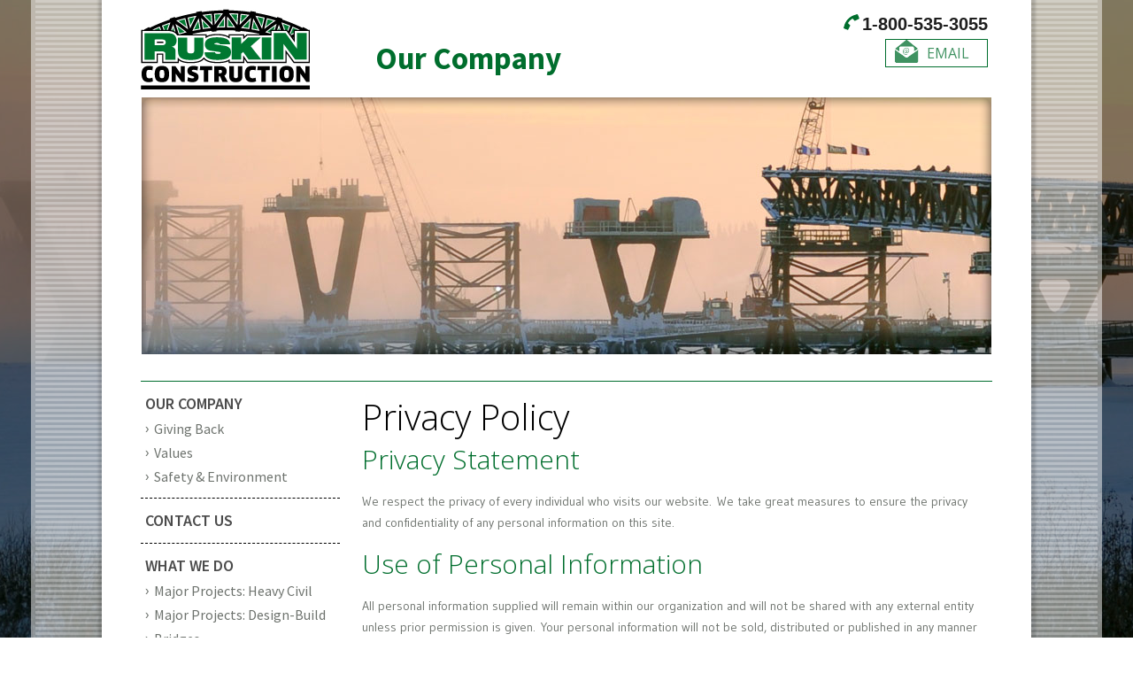

--- FILE ---
content_type: text/html; charset=UTF-8
request_url: http://www.ruskinconstruction.com/privacy-policy/
body_size: 13515
content:
<!DOCTYPE html>
<!--[if lt IE 7 ]> <html class="no-js ie6" lang="en"> <![endif]-->
<!--[if IE 7 ]>    <html class="no-js ie7" lang="en"> <![endif]-->
<!--[if IE 8 ]>    <html class="no-js ie8" lang="en"> <![endif]-->
<!--[if (gte IE 9)|!(IE)]><!--> <html class="no-js" lang="en-US"> <!--<![endif]-->
<head>
   <meta charset="UTF-8" />
<script type="text/javascript">
/* <![CDATA[ */
var gform;gform||(document.addEventListener("gform_main_scripts_loaded",function(){gform.scriptsLoaded=!0}),document.addEventListener("gform/theme/scripts_loaded",function(){gform.themeScriptsLoaded=!0}),window.addEventListener("DOMContentLoaded",function(){gform.domLoaded=!0}),gform={domLoaded:!1,scriptsLoaded:!1,themeScriptsLoaded:!1,isFormEditor:()=>"function"==typeof InitializeEditor,callIfLoaded:function(o){return!(!gform.domLoaded||!gform.scriptsLoaded||!gform.themeScriptsLoaded&&!gform.isFormEditor()||(gform.isFormEditor()&&console.warn("The use of gform.initializeOnLoaded() is deprecated in the form editor context and will be removed in Gravity Forms 3.1."),o(),0))},initializeOnLoaded:function(o){gform.callIfLoaded(o)||(document.addEventListener("gform_main_scripts_loaded",()=>{gform.scriptsLoaded=!0,gform.callIfLoaded(o)}),document.addEventListener("gform/theme/scripts_loaded",()=>{gform.themeScriptsLoaded=!0,gform.callIfLoaded(o)}),window.addEventListener("DOMContentLoaded",()=>{gform.domLoaded=!0,gform.callIfLoaded(o)}))},hooks:{action:{},filter:{}},addAction:function(o,r,e,t){gform.addHook("action",o,r,e,t)},addFilter:function(o,r,e,t){gform.addHook("filter",o,r,e,t)},doAction:function(o){gform.doHook("action",o,arguments)},applyFilters:function(o){return gform.doHook("filter",o,arguments)},removeAction:function(o,r){gform.removeHook("action",o,r)},removeFilter:function(o,r,e){gform.removeHook("filter",o,r,e)},addHook:function(o,r,e,t,n){null==gform.hooks[o][r]&&(gform.hooks[o][r]=[]);var d=gform.hooks[o][r];null==n&&(n=r+"_"+d.length),gform.hooks[o][r].push({tag:n,callable:e,priority:t=null==t?10:t})},doHook:function(r,o,e){var t;if(e=Array.prototype.slice.call(e,1),null!=gform.hooks[r][o]&&((o=gform.hooks[r][o]).sort(function(o,r){return o.priority-r.priority}),o.forEach(function(o){"function"!=typeof(t=o.callable)&&(t=window[t]),"action"==r?t.apply(null,e):e[0]=t.apply(null,e)})),"filter"==r)return e[0]},removeHook:function(o,r,t,n){var e;null!=gform.hooks[o][r]&&(e=(e=gform.hooks[o][r]).filter(function(o,r,e){return!!(null!=n&&n!=o.tag||null!=t&&t!=o.priority)}),gform.hooks[o][r]=e)}});
/* ]]> */
</script>

  	<!-- <meta name="viewport" content="width=device-width, initial-scale=1"> -->
  	<!-- <meta name="viewport" content="width=device-width, initial-scale=0.7"> -->
  	<meta name="viewport" content="width=device-width, initial-scale=1.0">
  	<script>
/*! A fix for the iOS orientationchange zoom bug.
 Script by @scottjehl, rebound by @wilto.
 MIT / GPLv2 License.
*/
(function(w){
	
	// This fix addresses an iOS bug, so return early if the UA claims it's something else.
	var ua = navigator.userAgent;
	if( !( /iPhone|iPad|iPod/.test( navigator.platform ) && /OS [1-5]_[0-9_]* like Mac OS X/i.test(ua) && ua.indexOf( "AppleWebKit" ) > -1 ) ){
		return;
	}

    var doc = w.document;

    if( !doc.querySelector ){ return; }

    var meta = doc.querySelector( "meta[name=viewport]" ),
        initialContent = meta && meta.getAttribute( "content" ),
        disabledZoom = initialContent + ",maximum-scale=1",
        enabledZoom = initialContent + ",maximum-scale=10",
        enabled = true,
		x, y, z, aig;

    if( !meta ){ return; }

    function restoreZoom(){
        meta.setAttribute( "content", enabledZoom );
        enabled = true;
    }

    function disableZoom(){
        meta.setAttribute( "content", disabledZoom );
        enabled = false;
    }
	
    function checkTilt( e ){
		aig = e.accelerationIncludingGravity;
		x = Math.abs( aig.x );
		y = Math.abs( aig.y );
		z = Math.abs( aig.z );
				
		// If portrait orientation and in one of the danger zones
        if( (!w.orientation || w.orientation === 180) && ( x > 7 || ( ( z > 6 && y < 8 || z < 8 && y > 6 ) && x > 5 ) ) ){
			if( enabled ){
				disableZoom();
			}        	
        }
		else if( !enabled ){
			restoreZoom();
        }
    }
	
	w.addEventListener( "orientationchange", restoreZoom, false );
	w.addEventListener( "devicemotion", checkTilt, false );

})( this );	

	// If there are matches, we're in portrait
	function runThis(){
		var mql = window.matchMedia("(orientation: portrait)");
		var vp = document.querySelector("meta[name=viewport]");
		if(mql.matches) {  
			
			vp.setAttribute('content','width=960, initial-scale=0.7');
			
		} else {  

			vp.setAttribute('content','width=device-width,  initial-scale=1');

		}		
	}

	runThis();

	window.addEventListener("resize", function() {
		runThis();
	}, false);
  	</script>


   
	
    <link rel="pingback" href="http://www.ruskinconstruction.com/xmlrpc.php" />
    <link href='http://fonts.googleapis.com/css?family=Source+Sans+Pro:300,400,600,700' rel='stylesheet' type='text/css'>
    <link href='http://fonts.googleapis.com/css?family=Gudea' rel='stylesheet' type='text/css'>
    <link href="http://www.ruskinconstruction.com/wp-content/themes/ruskin/css/core.css" rel="stylesheet" type="text/css" media="all" />
    <link href="http://www.ruskinconstruction.com/wp-content/themes/ruskin/css/wp.css" rel="stylesheet" type="text/css" media="all" />
    <link href="http://www.ruskinconstruction.com/wp-content/themes/ruskin/css/content.css" rel="stylesheet" type="text/css" media="all" />
    <link href="http://www.ruskinconstruction.com/wp-content/themes/ruskin/style.css" rel="stylesheet" type="text/css" media="screen" />
    
    <link href="http://www.ruskinconstruction.com/wp-content/themes/ruskin/css/print.css" rel="stylesheet" type="text/css" media="print" />
   
    <!--[if (lte IE 8)]>
	    <script src="http://s3.amazonaws.com/nwapi/nwmatcher/nwmatcher-1.2.5-min.js"></script>
		<script type="text/javascript" src="http://www.ruskinconstruction.com/wp-content/themes/ruskin/scripts/selectivizr-min.js"></script>
	<![endif]-->
   
   <!--<script type="text/javascript" src="/scripts/jquery-1.7.1.min.js"></script>-->
	<meta name='robots' content='index, follow, max-image-preview:large, max-snippet:-1, max-video-preview:-1' />

	<!-- This site is optimized with the Yoast SEO plugin v26.8 - https://yoast.com/product/yoast-seo-wordpress/ -->
	<title>Privacy Policy - Ruskin</title>
	<link rel="canonical" href="https://www.ruskinconstruction.com/privacy-policy/" />
	<meta property="og:locale" content="en_US" />
	<meta property="og:type" content="article" />
	<meta property="og:title" content="Privacy Policy - Ruskin" />
	<meta property="og:description" content="Privacy Statement We respect the privacy of every individual who visits our website. We take great measures to ensure the privacy and confidentiality of any personal information on this site. Use of Personal Information All personal information supplied will remain within &hellip; Continue reading &rarr;" />
	<meta property="og:url" content="https://www.ruskinconstruction.com/privacy-policy/" />
	<meta property="og:site_name" content="Ruskin" />
	<meta property="article:modified_time" content="2015-06-26T23:34:55+00:00" />
	<meta name="twitter:card" content="summary_large_image" />
	<script type="application/ld+json" class="yoast-schema-graph">{"@context":"https://schema.org","@graph":[{"@type":"WebPage","@id":"https://www.ruskinconstruction.com/privacy-policy/","url":"https://www.ruskinconstruction.com/privacy-policy/","name":"Privacy Policy - Ruskin","isPartOf":{"@id":"https://www.ruskinconstruction.com/#website"},"datePublished":"2015-04-07T23:27:31+00:00","dateModified":"2015-06-26T23:34:55+00:00","breadcrumb":{"@id":"https://www.ruskinconstruction.com/privacy-policy/#breadcrumb"},"inLanguage":"en-US","potentialAction":[{"@type":"ReadAction","target":["https://www.ruskinconstruction.com/privacy-policy/"]}]},{"@type":"BreadcrumbList","@id":"https://www.ruskinconstruction.com/privacy-policy/#breadcrumb","itemListElement":[{"@type":"ListItem","position":1,"name":"Home","item":"https://www.ruskinconstruction.com/"},{"@type":"ListItem","position":2,"name":"Privacy Policy"}]},{"@type":"WebSite","@id":"https://www.ruskinconstruction.com/#website","url":"https://www.ruskinconstruction.com/","name":"Ruskin","description":"Ruskin Construction is a specialized contractor providing design-build, bridge, marine, foundation, railway, and aerial pipeline construction services to clients throughout North America.","potentialAction":[{"@type":"SearchAction","target":{"@type":"EntryPoint","urlTemplate":"https://www.ruskinconstruction.com/?s={search_term_string}"},"query-input":{"@type":"PropertyValueSpecification","valueRequired":true,"valueName":"search_term_string"}}],"inLanguage":"en-US"}]}</script>
	<!-- / Yoast SEO plugin. -->


<link rel="alternate" type="application/rss+xml" title="Ruskin &raquo; Feed" href="https://www.ruskinconstruction.com/feed/" />
<link rel="alternate" type="application/rss+xml" title="Ruskin &raquo; Comments Feed" href="https://www.ruskinconstruction.com/comments/feed/" />
<link rel="alternate" type="application/rss+xml" title="Ruskin &raquo; Privacy Policy Comments Feed" href="https://www.ruskinconstruction.com/privacy-policy/feed/" />
<link rel="alternate" title="oEmbed (JSON)" type="application/json+oembed" href="https://www.ruskinconstruction.com/wp-json/oembed/1.0/embed?url=https%3A%2F%2Fwww.ruskinconstruction.com%2Fprivacy-policy%2F" />
<link rel="alternate" title="oEmbed (XML)" type="text/xml+oembed" href="https://www.ruskinconstruction.com/wp-json/oembed/1.0/embed?url=https%3A%2F%2Fwww.ruskinconstruction.com%2Fprivacy-policy%2F&#038;format=xml" />
<style id='wp-img-auto-sizes-contain-inline-css' type='text/css'>
img:is([sizes=auto i],[sizes^="auto," i]){contain-intrinsic-size:3000px 1500px}
/*# sourceURL=wp-img-auto-sizes-contain-inline-css */
</style>
<style id='wp-emoji-styles-inline-css' type='text/css'>

	img.wp-smiley, img.emoji {
		display: inline !important;
		border: none !important;
		box-shadow: none !important;
		height: 1em !important;
		width: 1em !important;
		margin: 0 0.07em !important;
		vertical-align: -0.1em !important;
		background: none !important;
		padding: 0 !important;
	}
/*# sourceURL=wp-emoji-styles-inline-css */
</style>
<style id='wp-block-library-inline-css' type='text/css'>
:root{--wp-block-synced-color:#7a00df;--wp-block-synced-color--rgb:122,0,223;--wp-bound-block-color:var(--wp-block-synced-color);--wp-editor-canvas-background:#ddd;--wp-admin-theme-color:#007cba;--wp-admin-theme-color--rgb:0,124,186;--wp-admin-theme-color-darker-10:#006ba1;--wp-admin-theme-color-darker-10--rgb:0,107,160.5;--wp-admin-theme-color-darker-20:#005a87;--wp-admin-theme-color-darker-20--rgb:0,90,135;--wp-admin-border-width-focus:2px}@media (min-resolution:192dpi){:root{--wp-admin-border-width-focus:1.5px}}.wp-element-button{cursor:pointer}:root .has-very-light-gray-background-color{background-color:#eee}:root .has-very-dark-gray-background-color{background-color:#313131}:root .has-very-light-gray-color{color:#eee}:root .has-very-dark-gray-color{color:#313131}:root .has-vivid-green-cyan-to-vivid-cyan-blue-gradient-background{background:linear-gradient(135deg,#00d084,#0693e3)}:root .has-purple-crush-gradient-background{background:linear-gradient(135deg,#34e2e4,#4721fb 50%,#ab1dfe)}:root .has-hazy-dawn-gradient-background{background:linear-gradient(135deg,#faaca8,#dad0ec)}:root .has-subdued-olive-gradient-background{background:linear-gradient(135deg,#fafae1,#67a671)}:root .has-atomic-cream-gradient-background{background:linear-gradient(135deg,#fdd79a,#004a59)}:root .has-nightshade-gradient-background{background:linear-gradient(135deg,#330968,#31cdcf)}:root .has-midnight-gradient-background{background:linear-gradient(135deg,#020381,#2874fc)}:root{--wp--preset--font-size--normal:16px;--wp--preset--font-size--huge:42px}.has-regular-font-size{font-size:1em}.has-larger-font-size{font-size:2.625em}.has-normal-font-size{font-size:var(--wp--preset--font-size--normal)}.has-huge-font-size{font-size:var(--wp--preset--font-size--huge)}.has-text-align-center{text-align:center}.has-text-align-left{text-align:left}.has-text-align-right{text-align:right}.has-fit-text{white-space:nowrap!important}#end-resizable-editor-section{display:none}.aligncenter{clear:both}.items-justified-left{justify-content:flex-start}.items-justified-center{justify-content:center}.items-justified-right{justify-content:flex-end}.items-justified-space-between{justify-content:space-between}.screen-reader-text{border:0;clip-path:inset(50%);height:1px;margin:-1px;overflow:hidden;padding:0;position:absolute;width:1px;word-wrap:normal!important}.screen-reader-text:focus{background-color:#ddd;clip-path:none;color:#444;display:block;font-size:1em;height:auto;left:5px;line-height:normal;padding:15px 23px 14px;text-decoration:none;top:5px;width:auto;z-index:100000}html :where(.has-border-color){border-style:solid}html :where([style*=border-top-color]){border-top-style:solid}html :where([style*=border-right-color]){border-right-style:solid}html :where([style*=border-bottom-color]){border-bottom-style:solid}html :where([style*=border-left-color]){border-left-style:solid}html :where([style*=border-width]){border-style:solid}html :where([style*=border-top-width]){border-top-style:solid}html :where([style*=border-right-width]){border-right-style:solid}html :where([style*=border-bottom-width]){border-bottom-style:solid}html :where([style*=border-left-width]){border-left-style:solid}html :where(img[class*=wp-image-]){height:auto;max-width:100%}:where(figure){margin:0 0 1em}html :where(.is-position-sticky){--wp-admin--admin-bar--position-offset:var(--wp-admin--admin-bar--height,0px)}@media screen and (max-width:600px){html :where(.is-position-sticky){--wp-admin--admin-bar--position-offset:0px}}
/*wp_block_styles_on_demand_placeholder:697175cb98e09*/
/*# sourceURL=wp-block-library-inline-css */
</style>
<style id='classic-theme-styles-inline-css' type='text/css'>
/*! This file is auto-generated */
.wp-block-button__link{color:#fff;background-color:#32373c;border-radius:9999px;box-shadow:none;text-decoration:none;padding:calc(.667em + 2px) calc(1.333em + 2px);font-size:1.125em}.wp-block-file__button{background:#32373c;color:#fff;text-decoration:none}
/*# sourceURL=/wp-includes/css/classic-themes.min.css */
</style>
<link rel='stylesheet' id='colio-css' href='http://www.ruskinconstruction.com/wp-content/plugins/colio/colio.css?ver=6.9' type='text/css' media='all' />
<link rel='stylesheet' id='colio-grid-css' href='http://www.ruskinconstruction.com/wp-content/plugins/colio/grid.css?ver=6.9' type='text/css' media='all' />
<link rel='stylesheet' id='colio-black-css' href='http://www.ruskinconstruction.com/wp-content/plugins/colio/themes/black.css?ver=1.1' type='text/css' media='all' />
<link rel='stylesheet' id='fancybox-css' href='http://www.ruskinconstruction.com/wp-content/plugins/colio/themes/fancybox/jquery.fancybox.css?ver=1.3' type='text/css' media='all' />
<script>var jquery_placeholder_url = 'http://www.ruskinconstruction.com/wp-content/plugins/gravity-forms-placeholders/jquery.placeholder-1.0.1.js';</script><script type="text/javascript" src="http://www.ruskinconstruction.com/wp-includes/js/jquery/jquery.min.js?ver=3.7.1" id="jquery-core-js"></script>
<script type="text/javascript" src="http://www.ruskinconstruction.com/wp-includes/js/jquery/jquery-migrate.min.js?ver=3.4.1" id="jquery-migrate-js"></script>
<script type="text/javascript" src="http://www.ruskinconstruction.com/wp-content/plugins/gravity-forms-placeholders/gf.placeholders.js?ver=1.0" id="_gf_placeholders-js"></script>
<link rel="https://api.w.org/" href="https://www.ruskinconstruction.com/wp-json/" /><link rel="alternate" title="JSON" type="application/json" href="https://www.ruskinconstruction.com/wp-json/wp/v2/pages/76" /><link rel="EditURI" type="application/rsd+xml" title="RSD" href="https://www.ruskinconstruction.com/xmlrpc.php?rsd" />
<link rel='shortlink' href='https://www.ruskinconstruction.com/?p=76' />
<style type="text/css">#colio_portfolio_name .colio-list .colio-inner { margin: 0 20px 20px 0; } #colio_portfolio_name .colio-inner .colio-button { background-color: #ff5452; } #colio_portfolio_name .colio-inner .colio-view { background-color: #000; } #colio_portfolio_name .colio-inner .colio-view { background-color: rgba(0,0,0,0.5); } #colio_portfolio_name .colio-summary h4 a { color: #444; } #colio_portfolio_name .colio-summary h4 a:hover { color: #999; } #colio_portfolio_name .colio-summary h4 { font-size: 14px; } #colio_portfolio_name .colio-summary p {color: #999; } #colio_portfolio_name .colio-summary p {font-size: 12px; } #colio_viewport_portfolio_name a { color: #ff5452; } #colio_viewport_portfolio_name .colio-navigation a { background-color: #ff5452; } #colio_viewport_portfolio_name .colio-feed li a { background-color: #ff5452; } #colio_viewport_portfolio_name .flex-active { background-color: #ff5452; } #colio_marine .colio-list .colio-inner { margin: 0 20px 20px 0; } #colio_marine .colio-inner .colio-button { background-color: #ff5452; } #colio_marine .colio-inner .colio-view { background-color: #000; } #colio_marine .colio-inner .colio-view { background-color: rgba(0,0,0,0.5); } #colio_marine .colio-summary h4 a { color: #444; } #colio_marine .colio-summary h4 a:hover { color: #999; } #colio_marine .colio-summary h4 { font-size: 14px; } #colio_marine .colio-summary p {color: #999; } #colio_marine .colio-summary p {font-size: 12px; } #colio_viewport_marine a { color: #ff5452; } #colio_viewport_marine .colio-navigation a { background-color: #ff5452; } #colio_viewport_marine .colio-feed li a { background-color: #ff5452; } #colio_viewport_marine .flex-active { background-color: #ff5452; } #colio_bridges .colio-list .colio-inner { margin: 0 20px 20px 0; } #colio_bridges .colio-inner .colio-button { background-color: #ff5452; } #colio_bridges .colio-inner .colio-view { background-color: #000; } #colio_bridges .colio-inner .colio-view { background-color: rgba(0,0,0,0.5); } #colio_bridges .colio-summary h4 a { color: #444; } #colio_bridges .colio-summary h4 a:hover { color: #999; } #colio_bridges .colio-summary h4 { font-size: 14px; } #colio_bridges .colio-summary p {color: #999; } #colio_bridges .colio-summary p {font-size: 12px; } #colio_viewport_bridges a { color: #ff5452; } #colio_viewport_bridges .colio-navigation a { background-color: #ff5452; } #colio_viewport_bridges .colio-feed li a { background-color: #ff5452; } #colio_viewport_bridges .flex-active { background-color: #ff5452; } #colio_arial_pipeline .colio-list .colio-inner { margin: 0 20px 20px 0; } #colio_arial_pipeline .colio-inner .colio-button { background-color: #ff5452; } #colio_arial_pipeline .colio-inner .colio-view { background-color: #000; } #colio_arial_pipeline .colio-inner .colio-view { background-color: rgba(0,0,0,0.5); } #colio_arial_pipeline .colio-summary h4 a { color: #444; } #colio_arial_pipeline .colio-summary h4 a:hover { color: #999; } #colio_arial_pipeline .colio-summary h4 { font-size: 14px; } #colio_arial_pipeline .colio-summary p {color: #999; } #colio_arial_pipeline .colio-summary p {font-size: 12px; } #colio_viewport_arial_pipeline a { color: #ff5452; } #colio_viewport_arial_pipeline .colio-navigation a { background-color: #ff5452; } #colio_viewport_arial_pipeline .colio-feed li a { background-color: #ff5452; } #colio_viewport_arial_pipeline .flex-active { background-color: #ff5452; } #colio_foundations .colio-list .colio-inner { margin: 0 20px 20px 0; } #colio_foundations .colio-inner .colio-button { background-color: #ff5452; } #colio_foundations .colio-inner .colio-view { background-color: #000; } #colio_foundations .colio-inner .colio-view { background-color: rgba(0,0,0,0.5); } #colio_foundations .colio-summary h4 a { color: #444; } #colio_foundations .colio-summary h4 a:hover { color: #999; } #colio_foundations .colio-summary h4 { font-size: 14px; } #colio_foundations .colio-summary p {color: #999; } #colio_foundations .colio-summary p {font-size: 12px; } #colio_viewport_foundations a { color: #ff5452; } #colio_viewport_foundations .colio-navigation a { background-color: #ff5452; } #colio_viewport_foundations .colio-feed li a { background-color: #ff5452; } #colio_viewport_foundations .flex-active { background-color: #ff5452; } #colio_major_design_build .colio-list .colio-inner { margin: 0 20px 20px 0; } #colio_major_design_build .colio-inner .colio-button { background-color: #ff5452; } #colio_major_design_build .colio-inner .colio-view { background-color: #000; } #colio_major_design_build .colio-inner .colio-view { background-color: rgba(0,0,0,0.5); } #colio_major_design_build .colio-summary h4 a { color: #444; } #colio_major_design_build .colio-summary h4 a:hover { color: #999; } #colio_major_design_build .colio-summary h4 { font-size: 14px; } #colio_major_design_build .colio-summary p {color: #999; } #colio_major_design_build .colio-summary p {font-size: 12px; } #colio_viewport_major_design_build a { color: #ff5452; } #colio_viewport_major_design_build .colio-navigation a { background-color: #ff5452; } #colio_viewport_major_design_build .colio-feed li a { background-color: #ff5452; } #colio_viewport_major_design_build .flex-active { background-color: #ff5452; } #colio_major_projects_civ .colio-list .colio-inner { margin: 0 20px 20px 0; } #colio_major_projects_civ .colio-inner .colio-button { background-color: #ff5452; } #colio_major_projects_civ .colio-inner .colio-view { background-color: #000; } #colio_major_projects_civ .colio-inner .colio-view { background-color: rgba(0,0,0,0.5); } #colio_major_projects_civ .colio-summary h4 a { color: #444; } #colio_major_projects_civ .colio-summary h4 a:hover { color: #999; } #colio_major_projects_civ .colio-summary h4 { font-size: 14px; } #colio_major_projects_civ .colio-summary p {color: #999; } #colio_major_projects_civ .colio-summary p {font-size: 12px; } #colio_viewport_major_projects_civ a { color: #ff5452; } #colio_viewport_major_projects_civ .colio-navigation a { background-color: #ff5452; } #colio_viewport_major_projects_civ .colio-feed li a { background-color: #ff5452; } #colio_viewport_major_projects_civ .flex-active { background-color: #ff5452; } #colio_rail .colio-list .colio-inner { margin: 0 20px 20px 0; } #colio_rail .colio-inner .colio-button { background-color: #ff5452; } #colio_rail .colio-inner .colio-view { background-color: #000; } #colio_rail .colio-inner .colio-view { background-color: rgba(0,0,0,0.5); } #colio_rail .colio-summary h4 a { color: #444; } #colio_rail .colio-summary h4 a:hover { color: #999; } #colio_rail .colio-summary h4 { font-size: 14px; } #colio_rail .colio-summary p {color: #999; } #colio_rail .colio-summary p {font-size: 12px; } #colio_viewport_rail a { color: #ff5452; } #colio_viewport_rail .colio-navigation a { background-color: #ff5452; } #colio_viewport_rail .colio-feed li a { background-color: #ff5452; } #colio_viewport_rail .flex-active { background-color: #ff5452; } </style><link rel="icon" href="https://www.ruskinconstruction.com/wp-content/uploads/2023/12/logo-150x100.png" sizes="32x32" />
<link rel="icon" href="https://www.ruskinconstruction.com/wp-content/uploads/2023/12/logo.png" sizes="192x192" />
<link rel="apple-touch-icon" href="https://www.ruskinconstruction.com/wp-content/uploads/2023/12/logo.png" />
<meta name="msapplication-TileImage" content="https://www.ruskinconstruction.com/wp-content/uploads/2023/12/logo.png" />
<script>
  (function(i,s,o,g,r,a,m){i['GoogleAnalyticsObject']=r;i[r]=i[r]||function(){
  (i[r].q=i[r].q||[]).push(arguments)},i[r].l=1*new Date();a=s.createElement(o),
  m=s.getElementsByTagName(o)[0];a.async=1;a.src=g;m.parentNode.insertBefore(a,m)
  })(window,document,'script','//www.google-analytics.com/analytics.js','ga');
  ga('create', 'UA-66157028-1', 'auto');
  ga('send', 'pageview');
</script>
<meta name="msvalidate.01" content="1025BC7B200137D60311BE93BEBAE90C" />
</head>
<body class="wp-singular page-template-default page page-id-76 wp-theme-ruskin top-pageid-76">
   <div id="wrapper"><div class="w-w1">
   	<div class="w-w2">
      
      
      <div id='more-form'>
      	<div class='section-inner'>
      	<p>Send us a Message</p>
        
                <div class='gf_browser_chrome gform_wrapper gform_legacy_markup_wrapper gform-theme--no-framework' data-form-theme='legacy' data-form-index='0' id='gform_wrapper_1' ><form method='post' enctype='multipart/form-data'  id='gform_1'  action='/privacy-policy/' data-formid='1' novalidate>
                        <div class='gform-body gform_body'><ul id='gform_fields_1' class='gform_fields top_label form_sublabel_below description_below validation_below'><li id="field_1_7" class="gfield gfield--type-text gplaceholder field_sublabel_below gfield--no-description field_description_below field_validation_below gfield_visibility_visible"  ><label class='gfield_label gform-field-label' for='input_1_7'>First Name</label><div class='ginput_container ginput_container_text'><input name='input_7' id='input_1_7' type='text' value='' class='medium'      aria-invalid="false"   /></div></li><li id="field_1_4" class="gfield gfield--type-text gplaceholder field_sublabel_below gfield--no-description field_description_below field_validation_below gfield_visibility_visible"  ><label class='gfield_label gform-field-label' for='input_1_4'>Company Name</label><div class='ginput_container ginput_container_text'><input name='input_4' id='input_1_4' type='text' value='' class='medium'      aria-invalid="false"   /></div></li><li id="field_1_3" class="gfield gfield--type-email gplaceholder gfield_contains_required field_sublabel_below gfield--no-description field_description_below field_validation_below gfield_visibility_visible"  ><label class='gfield_label gform-field-label' for='input_1_3'>Email<span class="gfield_required"><span class="gfield_required gfield_required_asterisk">*</span></span></label><div class='ginput_container ginput_container_email'>
                            <input name='input_3' id='input_1_3' type='email' value='' class='medium'    aria-required="true" aria-invalid="false"  />
                        </div></li><li id="field_1_9" class="gfield gfield--type-phone gplaceholder field_sublabel_below gfield--no-description field_description_below field_validation_below gfield_visibility_visible"  ><label class='gfield_label gform-field-label' for='input_1_9'>Phone</label><div class='ginput_container ginput_container_phone'><input name='input_9' id='input_1_9' type='tel' value='' class='medium'    aria-invalid="false"   /></div></li><li id="field_1_10" class="gfield gfield--type-text gplaceholder field_sublabel_below gfield--no-description field_description_below field_validation_below gfield_visibility_visible"  ><label class='gfield_label gform-field-label' for='input_1_10'>Subject</label><div class='ginput_container ginput_container_text'><input name='input_10' id='input_1_10' type='text' value='' class='medium'      aria-invalid="false"   /></div></li><li id="field_1_8" class="gfield gfield--type-textarea gplaceholder field_sublabel_below gfield--no-description field_description_below field_validation_below gfield_visibility_visible"  ><label class='gfield_label gform-field-label' for='input_1_8'>Your Inquiry</label><div class='ginput_container ginput_container_textarea'><textarea name='input_8' id='input_1_8' class='textarea medium'      aria-invalid="false"   rows='10' cols='50'></textarea></div></li></ul></div>
        <div class='gform-footer gform_footer top_label'> <input type='submit' id='gform_submit_button_1' class='gform_button button' onclick='gform.submission.handleButtonClick(this);' data-submission-type='submit' value='Submit'  /> 
            <input type='hidden' class='gform_hidden' name='gform_submission_method' data-js='gform_submission_method_1' value='postback' />
            <input type='hidden' class='gform_hidden' name='gform_theme' data-js='gform_theme_1' id='gform_theme_1' value='legacy' />
            <input type='hidden' class='gform_hidden' name='gform_style_settings' data-js='gform_style_settings_1' id='gform_style_settings_1' value='' />
            <input type='hidden' class='gform_hidden' name='is_submit_1' value='1' />
            <input type='hidden' class='gform_hidden' name='gform_submit' value='1' />
            
            <input type='hidden' class='gform_hidden' name='gform_unique_id' value='' />
            <input type='hidden' class='gform_hidden' name='state_1' value='WyJbXSIsImQwNDQwMzE3ZjE4ODA4YjA1Nzk5NTg3N2U1ZTQ5MjVhIl0=' />
            <input type='hidden' autocomplete='off' class='gform_hidden' name='gform_target_page_number_1' id='gform_target_page_number_1' value='0' />
            <input type='hidden' autocomplete='off' class='gform_hidden' name='gform_source_page_number_1' id='gform_source_page_number_1' value='1' />
            <input type='hidden' name='gform_field_values' value='' />
            
        </div>
                        </form>
                        </div><script type="text/javascript">
/* <![CDATA[ */
 gform.initializeOnLoaded( function() {gformInitSpinner( 1, 'http://www.ruskinconstruction.com/wp-content/plugins/gravityforms/images/spinner.svg', true );jQuery('#gform_ajax_frame_1').on('load',function(){var contents = jQuery(this).contents().find('*').html();var is_postback = contents.indexOf('GF_AJAX_POSTBACK') >= 0;if(!is_postback){return;}var form_content = jQuery(this).contents().find('#gform_wrapper_1');var is_confirmation = jQuery(this).contents().find('#gform_confirmation_wrapper_1').length > 0;var is_redirect = contents.indexOf('gformRedirect(){') >= 0;var is_form = form_content.length > 0 && ! is_redirect && ! is_confirmation;var mt = parseInt(jQuery('html').css('margin-top'), 10) + parseInt(jQuery('body').css('margin-top'), 10) + 100;if(is_form){jQuery('#gform_wrapper_1').html(form_content.html());if(form_content.hasClass('gform_validation_error')){jQuery('#gform_wrapper_1').addClass('gform_validation_error');} else {jQuery('#gform_wrapper_1').removeClass('gform_validation_error');}setTimeout( function() { /* delay the scroll by 50 milliseconds to fix a bug in chrome */  }, 50 );if(window['gformInitDatepicker']) {gformInitDatepicker();}if(window['gformInitPriceFields']) {gformInitPriceFields();}var current_page = jQuery('#gform_source_page_number_1').val();gformInitSpinner( 1, 'http://www.ruskinconstruction.com/wp-content/plugins/gravityforms/images/spinner.svg', true );jQuery(document).trigger('gform_page_loaded', [1, current_page]);window['gf_submitting_1'] = false;}else if(!is_redirect){var confirmation_content = jQuery(this).contents().find('.GF_AJAX_POSTBACK').html();if(!confirmation_content){confirmation_content = contents;}jQuery('#gform_wrapper_1').replaceWith(confirmation_content);jQuery(document).trigger('gform_confirmation_loaded', [1]);window['gf_submitting_1'] = false;wp.a11y.speak(jQuery('#gform_confirmation_message_1').text());}else{jQuery('#gform_1').append(contents);if(window['gformRedirect']) {gformRedirect();}}jQuery(document).trigger("gform_pre_post_render", [{ formId: "1", currentPage: "current_page", abort: function() { this.preventDefault(); } }]);        if (event && event.defaultPrevented) {                return;        }        const gformWrapperDiv = document.getElementById( "gform_wrapper_1" );        if ( gformWrapperDiv ) {            const visibilitySpan = document.createElement( "span" );            visibilitySpan.id = "gform_visibility_test_1";            gformWrapperDiv.insertAdjacentElement( "afterend", visibilitySpan );        }        const visibilityTestDiv = document.getElementById( "gform_visibility_test_1" );        let postRenderFired = false;        function triggerPostRender() {            if ( postRenderFired ) {                return;            }            postRenderFired = true;            gform.core.triggerPostRenderEvents( 1, current_page );            if ( visibilityTestDiv ) {                visibilityTestDiv.parentNode.removeChild( visibilityTestDiv );            }        }        function debounce( func, wait, immediate ) {            var timeout;            return function() {                var context = this, args = arguments;                var later = function() {                    timeout = null;                    if ( !immediate ) func.apply( context, args );                };                var callNow = immediate && !timeout;                clearTimeout( timeout );                timeout = setTimeout( later, wait );                if ( callNow ) func.apply( context, args );            };        }        const debouncedTriggerPostRender = debounce( function() {            triggerPostRender();        }, 200 );        if ( visibilityTestDiv && visibilityTestDiv.offsetParent === null ) {            const observer = new MutationObserver( ( mutations ) => {                mutations.forEach( ( mutation ) => {                    if ( mutation.type === 'attributes' && visibilityTestDiv.offsetParent !== null ) {                        debouncedTriggerPostRender();                        observer.disconnect();                    }                });            });            observer.observe( document.body, {                attributes: true,                childList: false,                subtree: true,                attributeFilter: [ 'style', 'class' ],            });        } else {            triggerPostRender();        }    } );} ); 
/* ]]> */
</script>
       
        
        <a href="#" id='close-btn'>Close</a>
        </div>
      </div>
      
      <div id="header" class="page-section"><div class="h-w1"><div class="h-w2 section-inner">
           
            <a href="/" id="logo"><img src="http://www.ruskinconstruction.com/wp-content/themes/ruskin/images/logo.png" alt="Logo" /></a>  
            
            <span id='section-header'>Our Company</span>          
            <div id="header-banner"></div>
            <div id="util">
				<ul>
					<li><span class='phone'>1-800-535-3055</span></li>
					<li id='request-info'><a href="#"><span>Email</span></a></li>
				</ul>				
            </div>
      </div></div></div>
      
	  <div id="main" class="page-section"><div class="m-w1"><div class="m-w2 section-inner">
			<div id="content"><div class="c-w1">
            
            



				<div id="post-76" class="post-76 page type-page status-publish hentry">
											<h1 class="entry-title">Privacy Policy</h1>
					
					<div class="entry-content">
						<h2>Privacy Statement</h2>
<p>We respect the privacy of every individual who visits our website. We take great measures to ensure the privacy and confidentiality of any personal information on this site.</p>
<h2>Use of Personal Information</h2>
<p>All personal information supplied will remain within our organization and will not be shared with any external entity unless prior permission is given. Your personal information will not be sold, distributed or published in any manner whatsoever.</p>
                        																	</div><!-- .entry-content -->
				</div><!-- #post-## -->

				



	
		 <div id='related-projects' class='cf'>

                	<span class='title'>Related Projects</span>

                    <ul class='cf'>

                    	<li><a href='#'>BC Rail Rutherford Creek</a></li>

                        <li><a href='#'>Railink, Manning, AB</a></li>

                        <li><a href='#'>Kelowna Pacific Railway</a></li>

                        <li><a href='#'>MacKenzie Northern Railway</a></li>

                        

                        <li><a href='#'>Lakeland Railway</a></li>

                        <li><a href='#'>Mile 69.9 Repairs</a></li>

                        <li><a href='#'>Southern Manitoba Rail</a></li>

                </div>

        
        

        </div></div>

            	

            <div id='subnav'>

            	<div class="menu"><ul id="menu-mainmenu" class="menu"><li id="menu-item-23" class="menu-item menu-item-type-post_type menu-item-object-page menu-item-has-children menu-item-23"><a href="https://www.ruskinconstruction.com/our-company/">Our Company</a>
<ul class="sub-menu">
	<li id="menu-item-26" class="menu-item menu-item-type-post_type menu-item-object-page menu-item-26"><a href="https://www.ruskinconstruction.com/our-company/giving-back/">Giving Back</a></li>
	<li id="menu-item-25" class="menu-item menu-item-type-post_type menu-item-object-page menu-item-25"><a href="https://www.ruskinconstruction.com/our-company/values/">Values</a></li>
	<li id="menu-item-24" class="menu-item menu-item-type-post_type menu-item-object-page menu-item-24"><a href="https://www.ruskinconstruction.com/our-company/safety-environment/">Safety &#038; Environment</a></li>
</ul>
</li>
<li id="menu-item-27" class="menu-item menu-item-type-post_type menu-item-object-page menu-item-27"><a href="https://www.ruskinconstruction.com/contact-us/">Contact Us</a></li>
<li id="menu-item-22" class="menu-item menu-item-type-post_type menu-item-object-page menu-item-has-children menu-item-22"><a href="https://www.ruskinconstruction.com/what-we-do/">What We Do</a>
<ul class="sub-menu">
	<li id="menu-item-66" class="menu-item menu-item-type-post_type menu-item-object-page menu-item-66"><a href="https://www.ruskinconstruction.com/what-we-do/major-projects-heavy-civil/">Major Projects: Heavy Civil</a></li>
	<li id="menu-item-219" class="menu-item menu-item-type-post_type menu-item-object-page menu-item-219"><a href="https://www.ruskinconstruction.com/what-we-do/major-projects-design-build/">Major Projects: Design-Build</a></li>
	<li id="menu-item-71" class="menu-item menu-item-type-post_type menu-item-object-page menu-item-71"><a href="https://www.ruskinconstruction.com/what-we-do/bridges/">Bridges</a></li>
	<li id="menu-item-70" class="menu-item menu-item-type-post_type menu-item-object-page menu-item-70"><a href="https://www.ruskinconstruction.com/what-we-do/foundations/">Foundations</a></li>
	<li id="menu-item-69" class="menu-item menu-item-type-post_type menu-item-object-page menu-item-69"><a href="https://www.ruskinconstruction.com/what-we-do/marine-construction/">Marine</a></li>
	<li id="menu-item-68" class="menu-item menu-item-type-post_type menu-item-object-page menu-item-68"><a href="https://www.ruskinconstruction.com/what-we-do/rail/">Rail</a></li>
	<li id="menu-item-67" class="menu-item menu-item-type-post_type menu-item-object-page menu-item-67"><a href="https://www.ruskinconstruction.com/what-we-do/aerial-pipeline/">Aerial Pipeline</a></li>
</ul>
</li>
<li id="menu-item-278" class="menu-item menu-item-type-post_type menu-item-object-page menu-item-278"><a href="https://www.ruskinconstruction.com/first-nations-partnerships/">First Nations Partnerships</a></li>
<li id="menu-item-20" class="menu-item menu-item-type-post_type menu-item-object-page menu-item-20"><a href="https://www.ruskinconstruction.com/join-our-team/">Join Our Team</a></li>
</ul></div>
            </div>



	
	</div></div></div><!--End main, .m-w1, .m-w2 -->

 	


	 <div id="footer" class="page-section"><div class="f-w1"><div class="f-w2 section-inner">

			<a href="/" id="footer-logo"><img src='http://www.ruskinconstruction.com/wp-content/themes/ruskin/images/footer-logo.png' alt="Logo" /></a> 

           <div id='bottom-menu'>

              <ul>

              	<li><a href="/our-company/"><span>Our Company</span></a>

                <li><a href="/what-we-do/"><span>What We Do</span></a>

              <!--  <li><a href="/news/"><span>News</span></a> -->

                <li><a href="/join-our-team/"><span>Join Our Team</span></a>

              </ul>

           </div>

           <div id='right-footer'>

           	  <div id='footer-social'>

              	<span>Connect with Ruskin</span>

                <ul>

                	<li id='social-facebook'><a href="https://www.facebook.com/pages/Ruskin-Construction/455780074587912?fref=ts" target="blank">Facebook</a></li>

                     <li id='social-twitter'><a href="#">Twitter</a></li>

                    <li id='social-rss'><a href="#">RSS</a></li>

                    <li id='social-youtube'><a href="#">Youtube</a></li> 

                    <li id='social-linkedin'><a href="#">Linkedin</a></li>

                </ul>

              </div>

              <div id="copyright">

                  &copy; Ruskin Construction Ltd. 

             </div>

              <div id="bottomlinks" class="nav">All Rights Reserved.&nbsp;&nbsp;&nbsp;|   <a href="/">Home</a> |   <a href="/privacy-policy/">Privacy Policy </a> |   <a href="/join-our-team/job-opportunities/">Job Opportunities</a> | </div>

              <div id="credit">Website designed by <a href="http://www.graphicallyspeaking.ca/" target="_blank" class="credit-name">Graphically Speaking</a>			</div>

			</div>

      </div></div></div>

   </div></div></div>



<div class="scripts" style="display: none;">

	<script type="speculationrules">
{"prefetch":[{"source":"document","where":{"and":[{"href_matches":"/*"},{"not":{"href_matches":["/wp-*.php","/wp-admin/*","/wp-content/uploads/*","/wp-content/*","/wp-content/plugins/*","/wp-content/themes/ruskin/*","/*\\?(.+)"]}},{"not":{"selector_matches":"a[rel~=\"nofollow\"]"}},{"not":{"selector_matches":".no-prefetch, .no-prefetch a"}}]},"eagerness":"conservative"}]}
</script>
<script type="text/javascript" src="http://www.ruskinconstruction.com/wp-includes/js/comment-reply.min.js?ver=6.9" id="comment-reply-js" async="async" data-wp-strategy="async" fetchpriority="low"></script>
<script type="text/javascript" src="http://www.ruskinconstruction.com/wp-content/plugins/colio/jquery.easing.1.3.js?ver=1.3" id="jquery-easing-js"></script>
<script type="text/javascript" src="http://www.ruskinconstruction.com/wp-includes/js/imagesloaded.min.js?ver=5.0.0" id="imagesloaded-js"></script>
<script type="text/javascript" id="colio-js-extra">
/* <![CDATA[ */
var colio_options = {"portfolio_name":"{\"id\":\"colio_viewport_portfolio_name\",\"theme\":\"black\",\"navigation\":1,\"placement\":\"before\",\"layout\":\"fitRows\",\"themeColor\":\"#ff5452\",\"extraPhotos\":\"feed\",\"expandDuration\":500,\"expandEasing\":\"swing\",\"collapseDuration\":300,\"collapseEasing\":\"swing\",\"scrollPage\":1,\"scrollDuration\":300,\"scrollEasing\":\"swing\",\"syncScroll\":0,\"scrollOffset\":10,\"contentFadeIn\":500,\"contentFadeOut\":200,\"contentDelay\":200,\"transitionDuration\":400}","marine":"{\"id\":\"colio_viewport_marine\",\"theme\":\"black\",\"navigation\":1,\"placement\":\"before\",\"layout\":\"fitRows\",\"themeColor\":\"#ff5452\",\"extraPhotos\":\"feed\",\"expandDuration\":500,\"expandEasing\":\"swing\",\"collapseDuration\":300,\"collapseEasing\":\"swing\",\"scrollPage\":1,\"scrollDuration\":300,\"scrollEasing\":\"swing\",\"syncScroll\":0,\"scrollOffset\":10,\"contentFadeIn\":500,\"contentFadeOut\":200,\"contentDelay\":200,\"transitionDuration\":400}","bridges":"{\"id\":\"colio_viewport_bridges\",\"theme\":\"black\",\"navigation\":1,\"placement\":\"before\",\"layout\":\"fitRows\",\"themeColor\":\"#ff5452\",\"extraPhotos\":\"feed\",\"expandDuration\":500,\"expandEasing\":\"swing\",\"collapseDuration\":300,\"collapseEasing\":\"swing\",\"scrollPage\":1,\"scrollDuration\":300,\"scrollEasing\":\"swing\",\"syncScroll\":0,\"scrollOffset\":10,\"contentFadeIn\":500,\"contentFadeOut\":200,\"contentDelay\":200,\"transitionDuration\":400}","arial_pipeline":"{\"id\":\"colio_viewport_arial_pipeline\",\"theme\":\"black\",\"navigation\":1,\"placement\":\"before\",\"layout\":\"fitRows\",\"themeColor\":\"#ff5452\",\"extraPhotos\":\"feed\",\"expandDuration\":500,\"expandEasing\":\"swing\",\"collapseDuration\":300,\"collapseEasing\":\"swing\",\"scrollPage\":1,\"scrollDuration\":300,\"scrollEasing\":\"swing\",\"syncScroll\":0,\"scrollOffset\":10,\"contentFadeIn\":500,\"contentFadeOut\":200,\"contentDelay\":200,\"transitionDuration\":400}","foundations":"{\"id\":\"colio_viewport_foundations\",\"theme\":\"black\",\"navigation\":1,\"placement\":\"before\",\"layout\":\"fitRows\",\"themeColor\":\"#ff5452\",\"extraPhotos\":\"feed\",\"expandDuration\":500,\"expandEasing\":\"swing\",\"collapseDuration\":300,\"collapseEasing\":\"swing\",\"scrollPage\":1,\"scrollDuration\":300,\"scrollEasing\":\"swing\",\"syncScroll\":0,\"scrollOffset\":10,\"contentFadeIn\":500,\"contentFadeOut\":200,\"contentDelay\":200,\"transitionDuration\":400}","major_design_build":"{\"id\":\"colio_viewport_major_design_build\",\"theme\":\"black\",\"navigation\":1,\"placement\":\"before\",\"layout\":\"fitRows\",\"themeColor\":\"#ff5452\",\"extraPhotos\":\"feed\",\"expandDuration\":500,\"expandEasing\":\"swing\",\"collapseDuration\":300,\"collapseEasing\":\"swing\",\"scrollPage\":1,\"scrollDuration\":300,\"scrollEasing\":\"swing\",\"syncScroll\":0,\"scrollOffset\":10,\"contentFadeIn\":500,\"contentFadeOut\":200,\"contentDelay\":200,\"transitionDuration\":400}","major_projects_civ":"{\"id\":\"colio_viewport_major_projects_civ\",\"theme\":\"black\",\"navigation\":1,\"placement\":\"before\",\"layout\":\"fitRows\",\"themeColor\":\"#ff5452\",\"extraPhotos\":\"feed\",\"expandDuration\":500,\"expandEasing\":\"swing\",\"collapseDuration\":300,\"collapseEasing\":\"swing\",\"scrollPage\":1,\"scrollDuration\":300,\"scrollEasing\":\"swing\",\"syncScroll\":0,\"scrollOffset\":10,\"contentFadeIn\":500,\"contentFadeOut\":200,\"contentDelay\":200,\"transitionDuration\":400}","rail":"{\"id\":\"colio_viewport_rail\",\"theme\":\"black\",\"navigation\":1,\"placement\":\"before\",\"layout\":\"fitRows\",\"themeColor\":\"#ff5452\",\"extraPhotos\":\"feed\",\"expandDuration\":500,\"expandEasing\":\"swing\",\"collapseDuration\":300,\"collapseEasing\":\"swing\",\"scrollPage\":1,\"scrollDuration\":300,\"scrollEasing\":\"swing\",\"syncScroll\":0,\"scrollOffset\":10,\"contentFadeIn\":500,\"contentFadeOut\":200,\"contentDelay\":200,\"transitionDuration\":400}"};
//# sourceURL=colio-js-extra
/* ]]> */
</script>
<script type="text/javascript" src="http://www.ruskinconstruction.com/wp-content/plugins/colio/jquery.colio.min.js?ver=1.1" id="colio-js"></script>
<script type="text/javascript" src="http://www.ruskinconstruction.com/wp-content/plugins/colio/jquery.isotope.min.js?ver=2" id="isotope-js"></script>
<script type="text/javascript" src="http://www.ruskinconstruction.com/wp-content/plugins/colio/init.js?ver=6.9" id="colio-init-js"></script>
<script type="text/javascript" src="http://www.ruskinconstruction.com/wp-content/plugins/colio/themes/fancybox/jquery.fancybox.js?ver=1.3" id="fancybox-js"></script>
<script type="text/javascript" src="http://www.ruskinconstruction.com/wp-includes/js/dist/dom-ready.min.js?ver=f77871ff7694fffea381" id="wp-dom-ready-js"></script>
<script type="text/javascript" src="http://www.ruskinconstruction.com/wp-includes/js/dist/hooks.min.js?ver=dd5603f07f9220ed27f1" id="wp-hooks-js"></script>
<script type="text/javascript" src="http://www.ruskinconstruction.com/wp-includes/js/dist/i18n.min.js?ver=c26c3dc7bed366793375" id="wp-i18n-js"></script>
<script type="text/javascript" id="wp-i18n-js-after">
/* <![CDATA[ */
wp.i18n.setLocaleData( { 'text direction\u0004ltr': [ 'ltr' ] } );
//# sourceURL=wp-i18n-js-after
/* ]]> */
</script>
<script type="text/javascript" src="http://www.ruskinconstruction.com/wp-includes/js/dist/a11y.min.js?ver=cb460b4676c94bd228ed" id="wp-a11y-js"></script>
<script type="text/javascript" defer='defer' src="http://www.ruskinconstruction.com/wp-content/plugins/gravityforms/js/jquery.json.min.js?ver=2.9.25" id="gform_json-js"></script>
<script type="text/javascript" id="gform_gravityforms-js-extra">
/* <![CDATA[ */
var gform_i18n = {"datepicker":{"days":{"monday":"Mo","tuesday":"Tu","wednesday":"We","thursday":"Th","friday":"Fr","saturday":"Sa","sunday":"Su"},"months":{"january":"January","february":"February","march":"March","april":"April","may":"May","june":"June","july":"July","august":"August","september":"September","october":"October","november":"November","december":"December"},"firstDay":1,"iconText":"Select date"}};
var gf_legacy_multi = [];
var gform_gravityforms = {"strings":{"invalid_file_extension":"This type of file is not allowed. Must be one of the following:","delete_file":"Delete this file","in_progress":"in progress","file_exceeds_limit":"File exceeds size limit","illegal_extension":"This type of file is not allowed.","max_reached":"Maximum number of files reached","unknown_error":"There was a problem while saving the file on the server","currently_uploading":"Please wait for the uploading to complete","cancel":"Cancel","cancel_upload":"Cancel this upload","cancelled":"Cancelled","error":"Error","message":"Message"},"vars":{"images_url":"http://www.ruskinconstruction.com/wp-content/plugins/gravityforms/images"}};
var gf_global = {"gf_currency_config":{"name":"U.S. Dollar","symbol_left":"$","symbol_right":"","symbol_padding":"","thousand_separator":",","decimal_separator":".","decimals":2,"code":"USD"},"base_url":"http://www.ruskinconstruction.com/wp-content/plugins/gravityforms","number_formats":[],"spinnerUrl":"http://www.ruskinconstruction.com/wp-content/plugins/gravityforms/images/spinner.svg","version_hash":"981b1025070582ad364e51455eb9acb0","strings":{"newRowAdded":"New row added.","rowRemoved":"Row removed","formSaved":"The form has been saved.  The content contains the link to return and complete the form."}};
//# sourceURL=gform_gravityforms-js-extra
/* ]]> */
</script>
<script type="text/javascript" defer='defer' src="http://www.ruskinconstruction.com/wp-content/plugins/gravityforms/js/gravityforms.min.js?ver=2.9.25" id="gform_gravityforms-js"></script>
<script type="text/javascript" defer='defer' src="http://www.ruskinconstruction.com/wp-content/plugins/gravityforms/js/jquery.maskedinput.min.js?ver=2.9.25" id="gform_masked_input-js"></script>
<script type="text/javascript" defer='defer' src="http://www.ruskinconstruction.com/wp-content/plugins/gravityforms/assets/js/dist/utils.min.js?ver=48a3755090e76a154853db28fc254681" id="gform_gravityforms_utils-js"></script>
<script type="text/javascript" defer='defer' src="http://www.ruskinconstruction.com/wp-content/plugins/gravityforms/assets/js/dist/vendor-theme.min.js?ver=4f8b3915c1c1e1a6800825abd64b03cb" id="gform_gravityforms_theme_vendors-js"></script>
<script type="text/javascript" id="gform_gravityforms_theme-js-extra">
/* <![CDATA[ */
var gform_theme_config = {"common":{"form":{"honeypot":{"version_hash":"981b1025070582ad364e51455eb9acb0"},"ajax":{"ajaxurl":"https://www.ruskinconstruction.com/wp-admin/admin-ajax.php","ajax_submission_nonce":"f12a26c6bb","i18n":{"step_announcement":"Step %1$s of %2$s, %3$s","unknown_error":"There was an unknown error processing your request. Please try again."}}}},"hmr_dev":"","public_path":"http://www.ruskinconstruction.com/wp-content/plugins/gravityforms/assets/js/dist/","config_nonce":"30f84b5ff0"};
//# sourceURL=gform_gravityforms_theme-js-extra
/* ]]> */
</script>
<script type="text/javascript" defer='defer' src="http://www.ruskinconstruction.com/wp-content/plugins/gravityforms/assets/js/dist/scripts-theme.min.js?ver=244d9e312b90e462b62b2d9b9d415753" id="gform_gravityforms_theme-js"></script>
<script id="wp-emoji-settings" type="application/json">
{"baseUrl":"https://s.w.org/images/core/emoji/17.0.2/72x72/","ext":".png","svgUrl":"https://s.w.org/images/core/emoji/17.0.2/svg/","svgExt":".svg","source":{"concatemoji":"http://www.ruskinconstruction.com/wp-includes/js/wp-emoji-release.min.js?ver=6.9"}}
</script>
<script type="module">
/* <![CDATA[ */
/*! This file is auto-generated */
const a=JSON.parse(document.getElementById("wp-emoji-settings").textContent),o=(window._wpemojiSettings=a,"wpEmojiSettingsSupports"),s=["flag","emoji"];function i(e){try{var t={supportTests:e,timestamp:(new Date).valueOf()};sessionStorage.setItem(o,JSON.stringify(t))}catch(e){}}function c(e,t,n){e.clearRect(0,0,e.canvas.width,e.canvas.height),e.fillText(t,0,0);t=new Uint32Array(e.getImageData(0,0,e.canvas.width,e.canvas.height).data);e.clearRect(0,0,e.canvas.width,e.canvas.height),e.fillText(n,0,0);const a=new Uint32Array(e.getImageData(0,0,e.canvas.width,e.canvas.height).data);return t.every((e,t)=>e===a[t])}function p(e,t){e.clearRect(0,0,e.canvas.width,e.canvas.height),e.fillText(t,0,0);var n=e.getImageData(16,16,1,1);for(let e=0;e<n.data.length;e++)if(0!==n.data[e])return!1;return!0}function u(e,t,n,a){switch(t){case"flag":return n(e,"\ud83c\udff3\ufe0f\u200d\u26a7\ufe0f","\ud83c\udff3\ufe0f\u200b\u26a7\ufe0f")?!1:!n(e,"\ud83c\udde8\ud83c\uddf6","\ud83c\udde8\u200b\ud83c\uddf6")&&!n(e,"\ud83c\udff4\udb40\udc67\udb40\udc62\udb40\udc65\udb40\udc6e\udb40\udc67\udb40\udc7f","\ud83c\udff4\u200b\udb40\udc67\u200b\udb40\udc62\u200b\udb40\udc65\u200b\udb40\udc6e\u200b\udb40\udc67\u200b\udb40\udc7f");case"emoji":return!a(e,"\ud83e\u1fac8")}return!1}function f(e,t,n,a){let r;const o=(r="undefined"!=typeof WorkerGlobalScope&&self instanceof WorkerGlobalScope?new OffscreenCanvas(300,150):document.createElement("canvas")).getContext("2d",{willReadFrequently:!0}),s=(o.textBaseline="top",o.font="600 32px Arial",{});return e.forEach(e=>{s[e]=t(o,e,n,a)}),s}function r(e){var t=document.createElement("script");t.src=e,t.defer=!0,document.head.appendChild(t)}a.supports={everything:!0,everythingExceptFlag:!0},new Promise(t=>{let n=function(){try{var e=JSON.parse(sessionStorage.getItem(o));if("object"==typeof e&&"number"==typeof e.timestamp&&(new Date).valueOf()<e.timestamp+604800&&"object"==typeof e.supportTests)return e.supportTests}catch(e){}return null}();if(!n){if("undefined"!=typeof Worker&&"undefined"!=typeof OffscreenCanvas&&"undefined"!=typeof URL&&URL.createObjectURL&&"undefined"!=typeof Blob)try{var e="postMessage("+f.toString()+"("+[JSON.stringify(s),u.toString(),c.toString(),p.toString()].join(",")+"));",a=new Blob([e],{type:"text/javascript"});const r=new Worker(URL.createObjectURL(a),{name:"wpTestEmojiSupports"});return void(r.onmessage=e=>{i(n=e.data),r.terminate(),t(n)})}catch(e){}i(n=f(s,u,c,p))}t(n)}).then(e=>{for(const n in e)a.supports[n]=e[n],a.supports.everything=a.supports.everything&&a.supports[n],"flag"!==n&&(a.supports.everythingExceptFlag=a.supports.everythingExceptFlag&&a.supports[n]);var t;a.supports.everythingExceptFlag=a.supports.everythingExceptFlag&&!a.supports.flag,a.supports.everything||((t=a.source||{}).concatemoji?r(t.concatemoji):t.wpemoji&&t.twemoji&&(r(t.twemoji),r(t.wpemoji)))});
//# sourceURL=http://www.ruskinconstruction.com/wp-includes/js/wp-emoji-loader.min.js
/* ]]> */
</script>
<script type="text/javascript">
/* <![CDATA[ */
 gform.initializeOnLoaded( function() { jQuery(document).on('gform_post_render', function(event, formId, currentPage){if(formId == 1) {jQuery('#input_1_9').mask('(999) 999-9999').bind('keypress', function(e){if(e.which == 13){jQuery(this).blur();} } );} } );jQuery(document).on('gform_post_conditional_logic', function(event, formId, fields, isInit){} ) } ); 
/* ]]> */
</script>
<script type="text/javascript">
/* <![CDATA[ */
 gform.initializeOnLoaded( function() {jQuery(document).trigger("gform_pre_post_render", [{ formId: "1", currentPage: "1", abort: function() { this.preventDefault(); } }]);        if (event && event.defaultPrevented) {                return;        }        const gformWrapperDiv = document.getElementById( "gform_wrapper_1" );        if ( gformWrapperDiv ) {            const visibilitySpan = document.createElement( "span" );            visibilitySpan.id = "gform_visibility_test_1";            gformWrapperDiv.insertAdjacentElement( "afterend", visibilitySpan );        }        const visibilityTestDiv = document.getElementById( "gform_visibility_test_1" );        let postRenderFired = false;        function triggerPostRender() {            if ( postRenderFired ) {                return;            }            postRenderFired = true;            gform.core.triggerPostRenderEvents( 1, 1 );            if ( visibilityTestDiv ) {                visibilityTestDiv.parentNode.removeChild( visibilityTestDiv );            }        }        function debounce( func, wait, immediate ) {            var timeout;            return function() {                var context = this, args = arguments;                var later = function() {                    timeout = null;                    if ( !immediate ) func.apply( context, args );                };                var callNow = immediate && !timeout;                clearTimeout( timeout );                timeout = setTimeout( later, wait );                if ( callNow ) func.apply( context, args );            };        }        const debouncedTriggerPostRender = debounce( function() {            triggerPostRender();        }, 200 );        if ( visibilityTestDiv && visibilityTestDiv.offsetParent === null ) {            const observer = new MutationObserver( ( mutations ) => {                mutations.forEach( ( mutation ) => {                    if ( mutation.type === 'attributes' && visibilityTestDiv.offsetParent !== null ) {                        debouncedTriggerPostRender();                        observer.disconnect();                    }                });            });            observer.observe( document.body, {                attributes: true,                childList: false,                subtree: true,                attributeFilter: [ 'style', 'class' ],            });        } else {            triggerPostRender();        }    } ); 
/* ]]> */
</script>

    <script type="text/javascript" src="http://www.ruskinconstruction.com/wp-content/themes/ruskin/scripts/site-functions.js"></script>

</div>



</body>

</html>



--- FILE ---
content_type: text/css
request_url: http://www.ruskinconstruction.com/wp-content/themes/ruskin/css/core.css
body_size: 735
content:
/*  Core CSS file - standardizes styles across browsers.  
	Based on Yahoo's Developer Library CSS (reset.css and base.css) files.
	MDL - Version 1.7 */

body,div,dl,dt,dd,ul,ol,li,h1,h2,h3,h4,h5,h6,pre,form,fieldset,input,textarea,p,blockquote {  
    margin:0; 
    padding:0; 
} 
body {}

form { display: inline; }
table { border-collapse:collapse; border-spacing:0; } 
fieldset,img { border:0; } 
address,caption,cite,code,dfn,th,var { font-style:normal; font-weight:normal; } 
em { font-style: italic; }
h1,h2,h3,h4,h5,h6 { font-size:100%; } 
h1,h2,h3,h4,h5,h6,strong { font-weight:bold; } 
caption,th { text-align:left; } 
q:before,q:after { content:''; } 
abbr,acronym { border:0; } 
a, input { outline: none; }

/* Some standard GSSI styling */
body { font-size: 11px; background-color: white; }
.c-w1 blockquote, .c-w1 ul, .c-w1 ol { margin: 0.25em 0 1em; } 
.c-w1 blockquote { margin-left: 2em; margin-right: 2em; }
.c-w1 ol, .c-w1 ul { margin-left:30px; } 
.c-w1 ol li { list-style: decimal outside; } 
.c-w1 ul li { list-style: disc outside; }
p,fieldset { margin: 0.25em 0 1em; }
p,td { line-height: 1.5em; }

/* Navigation lists <ul class="nav"> */
ul, li, ol, .nl, .nav, .nl li, .nav li, .nav ul { margin: 0; padding: 0; list-style: none; }

/*clearfix*/
.cf:before,
.cf:after {	content:"";	display:table; }
.cf:after {	clear:both; }
.cf { zoom:1; /* For IE 6/7 (trigger hasLayout) */}


--- FILE ---
content_type: text/css
request_url: http://www.ruskinconstruction.com/wp-content/themes/ruskin/css/content.css
body_size: 481
content:
@import url(http://fonts.googleapis.com/css?family=Open+Sans:400,600,700,300);
h1 {
	font-size:40px;
	color:#000000;
	font-weight:300;
	font-family: 'Open Sans', sans-serif;
}

h2 {
	font-size:30px;
	color:#006e2d;
	font-weight:300;
	margin-bottom:15px;
	font-family: 'Open Sans', sans-serif;
}

.c-w1 p{
	color:#6e736e;
	font-size:14px;
	line-height:24px;
	font-family: 'Gudea', sans-serif;
}


.c-w1 ul li{
	color:#6e736e;
	font-size:14px;
	line-height:24px;
	font-family: 'Gudea', sans-serif;
	list-style:none;
	padding-left:0;
	background:url(images/skin/bg/bullet.png) left 6px no-repeat;
	margin-bottom:5px;
	list-style: disc;
}

table{color:#4e4e4e;}
td, th{padding-left:22px; border:1px solid #e2e2e2; line-height:28px;}
.table-heading{
	line-height:36px;
	font-weight:bold;
	background:#e2e2e2;
}

.column-title{
	background:#cfcfcf;
}

/* Remember: LoVe For Hate */
a {color:#006e2d;}
a:visited {}
a:focus,a:active {}
a:hover {text-decoration:none;}


--- FILE ---
content_type: text/css
request_url: http://www.ruskinconstruction.com/wp-content/themes/ruskin/style.css
body_size: 5607
content:
/*      
Theme Name: Ruskin
Theme URI: http://www.graphicallyspeaking.ca/
Description: Template by GSSI.
Version: 1.0
Author: Graphically Speaking Services Inc.
Author URI: http://www.graphicallyspeaking.ca/
Tags: 
   
*/
@import url(http://fonts.googleapis.com/css?family=Open+Sans:400,600,700,300);
@font-face {
	font-family: 'icomoon';
	src:url('fonts/icomoon.eot?355fxn');
	src:url('fonts/icomoon.eot?#iefix355fxn') format('embedded-opentype'),
		url('fonts/icomoon.ttf?355fxn') format('truetype'),
		url('fonts/icomoon.woff?355fxn') format('woff'),
		url('fonts/icomoon.svg?355fxn#icomoon') format('svg');
	font-weight: normal;
	font-style: normal;
}

[class^="icon-"], [class*=" icon-"] {
	font-family: 'icomoon';
	speak: none;
	font-style: normal;
	font-weight: normal;
	font-variant: normal;
	text-transform: none;
	line-height: 1;

	/* Better Font Rendering =========== */
	-webkit-font-smoothing: antialiased;
	-moz-osx-font-smoothing: grayscale;
}

.icon-mail:before {
	content: "\e600";
}
.icon-phone:before {
	content: "\e942";
}
.icon-download3:before {
	content: "\e9c7";
}
.icon-uni2302:before {
	content: "\2302";
}
.icon-uni25BE:before {
	content: "\25be";
}
.icon-uni25BF:before {
	content: "\25bf";
}
.icon-uniE095:before {
	content: "\e095";
}
.icon-uniE097:before {
	content: "\e097";
}
.icon-uniE117:before {
	content: "\e117";
}
.icon-uniEA88:before {
	content: "\ea88";
}
.icon-uniEA8C:before {
	content: "\ea8c";
}
.icon-uniEA91:before {
	content: "\ea91";
}
.icon-uniEA94:before {
	content: "\ea94";
}
.icon-uniEA97:before {
	content: "\ea97";
}
.icon-uniEAA0:before {
	content: "\eaa0";
}
.icon-uniEAC9:before {
	content: "\eac9";
}
.icon-uni1F50E:before {
	content: "\1f50e";
}

html, body{height:100%;}

body{
	background:url(images/skin/bg/bg01.jpg) top center no-repeat fixed;
	background-attachment:fixed;
	font-family: 'Source Sans Pro', sans-serif;
	color:#6e736e;
	font-size:14px;
}
/*#wrapper{background:url(images/skin/bg/bg-wrapper-base.png) repeat-y;}*/
#wrapper{
	background:url(images/skin/bg/bg-mask.png) top center repeat-y;
	background-attachment:fixed;
	overflow:hidden;
	
}

.section-inner { 
	width: 962px;
	margin: 0 auto;
	position: relative;
}
.w-w2 {	
	min-width: 960px;
}

/*More Form */
#more-form{
	height:374px;
	/*background:url(images/skin/bg/bg-moreform.png) repeat-x;*/
	background: #fff;
	color:#fff;
	position:relative;
	font-size:16px;
	display:none;
	
}
	#more-form .section-inner{height:130px;}

	#more-form .section-inner > p{
		margin:0px;
		font-size:30px;
		color:#006e2d;
		font-weight:600;
		padding:15px 0 12px 0;
	}
	#more-form input[type='text']{
		/*background:url(images/skin/bg/bg-input.png) no-repeat;*/
		width:315px;
		height:15px;
		padding:12px 15px 12px 15px;
		border:solid #006e2d 1px;
		display:block;
		margin-bottom:15px;
		color:#777978;
		line-height:16px;
		font-size:16px;
	}
	#more-form label {

	}
	#more-form  ::-webkit-input-placeholder {
  		color:#777978;
		 font-size:16px;
	  }
	  
	  #more-form  :-moz-placeholder { 
		 color:#777978;
		  font-size:16px;
	  }
	  
	  #more-form ::-moz-placeholder {  
		color:#777978;
		 font-size:16px;
	  }
	  
	  #more-form  :-ms-input-placeholder {  
		 color:#777978;
		 font-size:16px;
	  }

	.orange-highlight{color:#e67f0a; font-size:14px;}
	
	#close-btn{
		position:absolute;
		top:23px;
		right:10px;
		background:url(images/skin/bg/btn-close.png) no-repeat;
		display:block;
		width:25px;
		height:1px;
		padding-top:24px;
		overflow:hidden;
	}

	
	/*Gravity Form Version*/
	#gform_wrapper_1{margin:0px !important;}
	#field_1_5{
		position: absolute;
		top: 55px;
		left: 360px;
	}
	#field_1_6, #field_1_10  {
		position:absolute;
		top:63px;
		left:360px;
		width: 640px;
	}

	#field_1_10 input[type='text'] {
		width: 560px;
	}

	#field_1_8 {
		position: absolute;
		top: 119px;
		left: 360px;
		width: 640px;
	}
	#field_1_8 textarea.medium {
		height: 130px !important;
		width: 560px !important;
		border: solid #006e2d 1px !important;
		padding: 10px 15px;
		font-size: 15px;
	}
	#field_1_6 label {
		color: #656565;
		position: relative;
		font-weight: 400;
		font-size: 15px;
		white-space: nowrap;
	}

	#field_1_6 li {
		float: left;
		width: 30.3%;
		margin-right: 3%;
		position: relative;
	}
	#field_1_6 li:last-child {
		clear: left;
	}
	#field_1_6 li label:before {
		border: solid #006e2d 1px;
		width: 17px;
		height: 17px;
		content: '';
		position: absolute;
		left: -24px;
		top: 3px;
	}
	#field_1_6 li input[type=checkbox] {
		visibility: hidden;
	}
	#field_1_6 li input[type=checkbox]:checked + label:before {
		background: #006e2d;
	}

	/*#field_1_4{
		position:absolute;
		top:97px;
		left:360px;
	}
	
		#field_1_4 .gfield_checkbox li{
			width:190px;
			margin-bottom:3px;
		}
		
		#field_1_4 > label{display:none;}*/
		
		.gchoice_4_5, .gchoice_4_6, .gchoice_4_7{
			position: relative;
			top: -107px;
			left: 190px;	
		}
		
		.gchoice_4_8 , .gchoice_4_9{
			position: relative;
			top: -188px;
			left: 380px;	
		}
		#gform_submit_button_1{
			display:block;
		background:url(images/skin/bg/btn-submit.png) no-repeat;
		width:111px;
		height:1px;
		padding-top:39px;
		overflow:hidden;
		font-size:0px;
		border:none;
		position:absolute;
		bottom:-210px;
		right:20px;
		border: 0;
		}
		
		/*errors */
		.gform_wrapper div.validation_error{
			/*position:absolute;
			top:50px;
			left:0px;*/
		}
		.gform_wrapper li.gfield.gfield_error.gfield_contains_required{
			margin:0 !important;
			padding:0 !important;
			background:none !important;
			border:none !important;
		}
		.gfield_description.validation_message{display:none !important;}

/* --HEADER-- */
#header, .h-w1, .h-w2 { height: 430px; } /* Change to correct height */
#header {background:url(images/skin/bg/banner-mask_alt.png) top center no-repeat;}

	.h-w1{
		/*background:url(images/skin/bg/form-shadow.png) top repeat-x;*/
	}
	#mainnav, #util, #logo {
		position: absolute;
	}
	#mainnav {
		z-index: 20;
		bottom: 0;
		right: 0;
	}
		#mainnav li { float: left; }
	#logo {
		top: 10px;
		left: 0px;
	}
	
	#section-header{
		position:absolute;
		top:44px;
		left:225px;
		font-size:35px;
		color:#006e2d;
		font-weight:bold;
		width:695px;
		padding-left:40px;
		/*border-bottom:1px solid #006e2d;*/
		display:block;
		height:53px;
	}
	
	#util {
		top: 16px;
		right: 5px;
		z-index:10;
	}
		#util li {}
		
		#util li:first-child{
			color:#006e2d;
			font-size:17px;
			text-transform:uppercase;	
			font-weight:600;
		}
			#util li span.phone{
				
				font-size:20px;
				color:#1e1e1e;
				font-family: 'Arial Black', 'Arial Bold', sans-serif;
			}
			#util li span.phone:before {
				/*font-family: 'icomoon';
				speak: none;
				font-style: normal;
				font-weight: normal;
				font-variant: normal;
				text-transform: none;
				line-height: 1;*/

				/* Better Font Rendering =========== */
				/*-webkit-font-smoothing: antialiased;
				-moz-osx-font-smoothing: grayscale;
				content: "\e942";*/
				position: relative;
				margin-right: 3px;
				display: inline-block;
				content: url(images/icon-phone.png);
			}
			
		.page-id-12  #request-info {
			display: none;
		}
		#request-info{
			/*background:url(images/skin/bg/request-down.png) no-repeat;*/
			display:block;
			overflow:hidden;
			
			border: solid #006e2d 1px;
			float:right;
			margin-top:5px;
			cursor:pointer;
			font-weight: 400;

		}
		#request-info a {
			text-decoration: none;
			position: relative;
			display: block;
			height:18px;
			padding: 6px;
			padding-left: 46px;
			padding-right: 20px;
			text-transform: uppercase;
			font-size: 16px;
			font-family: 'Open Sans',sans-serif;
			line-height: 18px;
			opacity:.75;
		}
			#request-info a:hover{
				opacity:1;
			}
		#request-info a:before {
				/*font-family: 'icomoon';
				speak: none;
				font-style: normal;
				font-weight: normal;
				font-variant: normal;
				text-transform: none;
				line-height: 1;*/

				/* Better Font Rendering =========== 
				-webkit-font-smoothing: antialiased;
				-moz-osx-font-smoothing: grayscale;
				content: "\e600";*/
				content: url(images/icon-mail.png);
				position: absolute;
				margin-right: 10px;
				display: inline-block;
				left: 10px;
				top: -1px;
				font-size: 20px;

		}
			#request-info a:hover{
				/*background: #006e2d;
				color: #fff;*/
			}
			
			#request-info.down{
				/*background:url(images/skin/bg/request-up.png) no-repeat;*/
			}


/* --CONTENT-- */
#main { 
	position: relative; 
	
	/* margin-top: 200px; */
}
	#main .m-w1 {
	}
	#main .m-w2 { 
		overflow: hidden; 
		background-color:#fff;
		border-top:1px solid #006e2d;
	}
	#subnav, #content {
		float: left;
	}
	#ctas {
		width: 200px;
		float: right;
	}
	/* Subnav appears after content-body in markup, 
		but often is shifted to the left */
	#subnav { 
		width: 225px;
		position: relative;
		left: -725px; /* Negative width of #content */
		top: 0;
		line-height:20px;
		padding-bottom:60px;
	}
	
		#subnav .menu > ul > li{
			padding-bottom:5px;
			border-bottom:1px dashed #000000;
			position: relative;
		}
			#subnav .menu > ul > li > a{
				text-transform:uppercase;
				font-size:18px;
				text-decoration:none;
				color:#4b4b4b;	
				padding:15px 0 10px 5px;
				display:block;
				font-weight:600;
				
			}
			
			
			
			#subnav .menu > ul > li.current_page_item > a, #subnav .menu > ul > li.current_page_parent > a{color:#006e2d;}
			
			#subnav ul ul {padding-left:5px;}
				#subnav .menu > ul > li > ul  > li a{
					color:#6e736e;
					font-size:16px;
					font-weight:normal;	
					padding-bottom:10px;
					display:block;
					text-decoration:none;
					background:url(images/skin/bg/subarrow.png) left 2px no-repeat;
					padding-left:10px;
					line-height:17px;
					font-weight:400;
				}
					#subnav .menu > ul > li > ul  > li > a:hover{color:#000; background:url(images/skin/bg/hover-subnav.png) -2px 1px no-repeat;}
					#subnav .menu > ul > li > ul  > li a:hover{color:#000;}
				
					#subnav ul ul ul{padding-left:0px;}
				
						#subnav .menu ul ul ul li a{
							background:none;
						}
							#subnav ul ul ul li a:before{
								content: '- '
							}
	#content {
		width: 700px;
		padding-top:12px;
		padding-left:25px;
		padding-bottom:60px;
		position: relative;
		left: 225px; /* Positive width of #subnav + padding*/
		top: 0;
	}
		
	#related-projects{
		margin-top:60px;
		border-top:1px solid #000;
		padding-top:18px;
		padding-left:225px;
		position:relative;
	}
		.page-template-default #related-projects{
			display:none;
		}
			
		#related-projects .title{
			font-size:24px;
			font-weight:600;
			position:absolute;
			top:18px;
			left:10px;
			display:block;
			width:50px;
		}
			#related-projects ul{
				width:480px;
				margin-left:0px;
			}
				
			#related-projects ul li{
				float:left;
				width:230px;
				background:none;
				list-style: none;
			}
				#related-projects ul li:before{
					content: '- '
				}


/* OVERVIEW */

#overview-wrap{padding-left:5px;}
.overview-box{
	width:320px;
	height:214px;
	float:left;
	padding:8px;
	border: 1px solid #006e2d;
	margin-bottom:25px;
	margin-right:18px;
	position:relative;
}
	

	.overview-box.odd{margin-right:0px;}

	.overview-box > a.cover{
		position:absolute;
		top:0;
		left:0px;
		width:100%;
		height:100%;
		z-index:10;
		background:url(images/skin/bg/thumb-mask.png) 9px 61px no-repeat;
		
		
	}
		
	.overview-box h2{
	  margin-bottom: 0px;
	  font-size: 21px;
	  line-height: 41px;
	  text-decoration: none;
	  display: block;
	  padding-bottom: 10px;
	  position: relative;
	}
		.overview-box h2:after{
			content:'';
			display:block;
			width:20px;
			height:20px;
			background:url(images/skin/bg/arrow.png) center left no-repeat;
			position:absolute;
			top:10px;
			right:0px;
			transition: all .2s ease;
		}
			.overview-box:hover h2:after{width: 40px;}
			
	.over-img-wrap{width:320px; height:160px; overflow:hidden; }
	
		.over-img-wrap img{
			-webkit-transition: all .2s ease;
			-moz-transition: all .2s ease;
			-o-transition: all .2s ease;
			transition: all .2s ease;
			height:160px;
			width:360px;
		}
		.overview-box:hover img{height:170px; width:371px; margin-left:-5px;}
	
/* --FOOTER-- */
#footer { 
	background:url(images/skin/bg/footer-bg_tile.png) repeat-x;
	height:200px;
	color:#fff;
	font-size:15px;
}
	#footer a{color:#fff; text-decoration:none;}
	
	
	#footer-logo{float:left; padding-top:15px;}
	#bottom-menu{
		float:left;
		width:290px;
		padding-top:33px;
		padding-left:20px;
	}
		#bottom-menu li a{
			text-transform:uppercase;
			padding-bottom:6px;
			display:block;
		}
	
	#right-footer{
		float:left;
		width:465px;
	}
		#footer-social{padding:32px 0 15px 0px; position:relative; height:36px;}
			#footer-social > span{
				float:left;
				display:block;
				font-size:20px;
				line-height:20px;
				width:125px;
				font-weight:700;	
				text-transform:uppercase;
			}
			#footer-social ul li{
				float:left;
				margin-left:22px;
			}
				#footer-social ul li:first-child{margin-left:43px;}
				#footer-social ul li a{
					display:block;
					overflow:hidden;
					height:1px;
					width:40px;
					padding-top:39px;
				}
					#social-facebook a{background:url(images/skin/bg/social_facebook.png);}
					#social-twitter a{background:url(images/skin/bg/social_twitter.png);}
					#social-rss a{background:url(images/skin/bg/social_rss.png);}
					#social-youtube a{background:url(images/skin/bg/social_youtube.png);}
					#social-linkedin a{background:url(images/skin/bg/social_linked-in.png);}
					
					
					#footer-social ul li a:hover{background-position:0 -40px;}
					
		#copyright{padding-bottom:5px; clear:both;}
		#copyright {padding-top: 32px;}
	
		#bottomlinks{padding-bottom:10px;}
			#bottomlinks a{padding:0 8px;}
		#credit, #credit a{
			color:#36d175;
			font-size:13px;
		}
/* STICKY FOOTERS: Uncomment to enable */

html,body {	height:100%; }
#wrapper { min-height: 100%; position: relative; }
#footer { 
	position: absolute; bottom: 0; left: 0; width: 100%; 
	
}
#main{ padding-bottom: 200px; }

/* END STICKY FOOTERS */


/****************************************
Homepage
****************************************/
.page-template-homepage #wrapper{
	background:none;
}

.page-template-homepage #header{
	background:url(images/home/bg-header.png) top center no-repeat;
}
	.page-template-homepage #section-header{font-size:0px;}

.page-template-homepage #main{
	background:url(images/home/bg-main.png) top center repeat-y;
}
	.page-template-homepage .m-w1 {
	  max-width: 1050px;
	  margin: 0 auto;
	  background: #fff;
	  border-top:22px solid #006d2c;
	  position:relative;
			top:-22px;
	}
		.page-template-homepage #main .m-w2{
			border-top:0px;
			overflow:visible;
			padding-bottom:65px;
		}
		
		.page-template-homepage h1{
			font-size:44px;
			color:#006e2d;
			font-weight:bold;
			text-transform:uppercase;
			font-family: 'Open Sans', sans-serif;
			font-weight: 400;
		}
		.page-template-homepage p{
			font-size:24px;
			line-height:36px;
			color:#000;
		}
		.page-template-homepage #subnav{
			left:-730px;
		}
		.page-template-homepage #content{
			padding-left:30px;
		}
		.page-template-homepage #subnav .sub-menu{
			position: absolute;
			right: -76%;
			bottom: 0;
			display: none;
			background: #ffffff;
			padding: 14px 25px 0;
			width: 120px;
			box-shadow: #ddd 0px 0px 3px;
		}
		.page-template-homepage #subnav .menu ul li:hover .sub-menu {
			display: block;
		}
		.page-template-homepage #subnav .menu > ul > li > a {
			font-weight: 400;
			color: #8c8c8c;
			position: relative;
		}
		.page-template-homepage #subnav .menu > ul > li:hover > a {
			color: #006e2d;

		}
		.page-template-homepage #subnav .menu > ul > li.menu-item-has-children:hover > a:after {
			content : url(images/icon-sub-arrow.png);
			position: absolute;
			right: 10px;
			top: 14px;
		}
		.page-template-homepage #subnav .menu > ul > li > ul > li a {
			color: #8c8c8c;
			padding-bottom: 15px;
		}

		
		/* second row */
		#home-row-2{
			
			clear:both;
			-webkit-box-shadow: 0px -7px 9px 1px rgba(227,227,227,0.99);
			-moz-box-shadow: 0px -7px 9px 1px rgba(227,227,227,0.99);
			box-shadow: 0px -7px 9px 1px rgba(227,227,227,0.99);
			margin:0 -44px;
			padding:30px 44px 82px 44px;
		}
		#home-row-2 h2{
			color:#000;
			text-transform:uppercase;
			font-size:24px;
			border-bottom:1px solid #006e2d;
		}
			.whats-new-box{
				display:inline-block;
				vertical-align:top;
				width:230px;
				padding-right:30px;
			}
				.whats-new-box .post{
					padding:10px 0;
					border-top:1px solid #e2e2e2;
				}
					.whats-new-box .post:first-of-type{border:none; padding-top:0px;}
					.whats-new-box .post h3 a{
						font-weight:normal;
					}
					
					.whats-new-box .post .date{
						color:#6c6c6c;
						font-size:12px;
					}
			
			.key-proj-box{
				display:inline-block;
				vertical-align:top;
				width:495px;
				padding-right:30px;
			}
				.key-proj-box ol{
					overflow:hidden;
					padding-left:20px;
				}
					.key-proj-box li{
						margin-bottom:15px;
						list-style:decimal;
						position:relative;
					}
						
			
			.careers-box{
				display:inline-block;
				vertical-align:top;
				width:166px;
			}
				.careers-box a{
					display:block;
					margin-bottom:15px;
				}
		
		
		#home-row-3{
			background:#006d2c;
			padding:60px 0;
			position:relative;
			 box-shadow: 0px 0px 15px 0px rgba(0, 0, 0, 0.6);
		}
			#home-row-3 .overview-box{
				float:none;
				display:inline-block;
				width:460px;
				height:460px;
				margin:0px 0 0 35px;
				background:#fff;
				box-sizing:border-box;
				padding:25px 20px 20px 20px;
			}
				#home-row-3 .overview-box:first-child{margin-left:0px;}
				#home-row-3 .overview-box > a.cover{
					background:url(images/home/shadow_big-box.png) 21px 76px no-repeat;
				}
				
				#home-row-3 .overview-box h2{
					background:none;
					text-transform:uppercase;
					font-size:24px;
					font-weight:normal;
					letter-spacing:-1px;
					position:relative;
				}
					#home-row-3 .overview-box h2:after{
						content:'';
						display:block;
						width:33px;
						height:33px;
						background:#006e2d url(images/home/arrow-home.png) center left no-repeat;
						position:absolute;
						top:0px;
						right:0px;
						transition: all .2s ease;
					}
						#home-row-3 .overview-box:hover h2:after{width: 60px;}
					#home-row-3 .overview-box h2 span{
						text-transform:none;
						color:#282828;
						font-size:28px;
					}
				#home-row-3 .over-img-wrap{
					width:420px;
					height:360px;
				}
				#home-row-3 .overview-box .over-img-wrap img{
					width:100%;
					height:auto;
					margin-left:0px;
				}
					#home-row-3 .overview-box:hover .over-img-wrap img{
						width:105%;
						height:auto;
						margin-left:-5%;
					}
		
		.page-template-homepage .tagline{
			  height:440px;
			  min-height: 100%;
			  -webkit-background-size: cover;
			  background-size: cover;
			  background-attachment: fixed;
			  background-repeat: no-repeat;
			  background-position: center center;
			 color:#fff;
			 text-align:center;
			
		}
			#home-row-4{background-image:url(images/home/paralax1.jpg);}
			#home-row-6{
				background-image:url(images/home/paralax2.jpg);
				height:500px;
			}
			.page-template-homepage .tagline .section-inner{
				padding-top:133px;
			}
				.page-template-homepage .tagline p{
					color:#fff;
					margin-top:0px;
					margin-bottom:25px;
					font-size:30px;	
					font-weight:300;
				}
			
		#home-row-5{
			background:#006d2c;
			padding:60px 0;
			position:relative;
			box-shadow: 1px 1px 12px 0px rgba(0, 0, 0, 0.75); 
		}
			#home-row-5 .overview-box{
				float:none;
				display:inline-block;
				vertical-align:top;
				width:300px;
				height:300px;
				margin:0px 0px 30px 28px;
				background:#fff;
				box-sizing:border-box;
				padding:0px 15px 15px 15px;
			}
				#home-row-5 .overview-box.sec-tag{
					background:transparent;
					text-align:center;
					padding:40px 15px;
				}
					#home-row-5 .overview-box.sec-tag p{
						font-size:21px;
						color:#3ff98c;
						font-style:italic;
					}
				#home-row-5 .overview-box:nth-child(3n+1){margin-left:0px;}
				#home-row-5 .overview-box > a.cover{
					background:url(images/home/shadow_small-box.png) 14px 49px no-repeat;
				}
				
				#home-row-5 .overview-box h2{
					font-size:25px;
					font-weight:normal;
					letter-spacing:-1px;
					color:#000;
					line-height:50px;
					padding:0px;
				}
					#home-row-5 .overview-box h2:after{
						top: 15px;
  						right: 2px;
					}
					
				#home-row-5 .over-img-wrap{
					width:266px;
					height:234px;
				}
				#home-row-5 .overview-box .over-img-wrap img{
					width:100%;
					height:auto;
					margin-left:0px;
				}
					#home-row-5 .overview-box:hover .over-img-wrap img{
						width:105%;
						height:auto;
						margin-left:-5%;
					}
		
		
		.page-template-homepage #related-projects{display:none;}

		#footer-social {
			display: none;
		}

/***********
COLIO 
************/
.colio {
	position: static;
}
.colio-theme-black .colio-container {
	
}
.colio .colio-feed li {
	float: none !important;
	width: auto !important;
	max-width: 100% !important;
}

.colio-theme-black .colio-main.colio-has-side {
	width: 82% !important;
}
.colio-theme-black .colio-side {
	width: 18% !important;
}


.entry-content img.size-full {
	margin: 5px !important;
}

#colio_major_projects_civ .colio-inner .colio-button{
	background-color:#006e2d !important;
}

.colio-navigation{display:none;}

/***********
Column
************/
.row{
	margin-bottom:20px;
}
.row:before,
.row:after {	content:"";	display:table; }
.row:after {	clear:both; }	
.col{
	float:left;
	width:50%;
	padding:0 10px;
	box-sizing:border-box;
}
	.col-left{
		width:35%;
	}
	.col-right{
		width:65%;
	}
	
	

--- FILE ---
content_type: text/css
request_url: http://www.ruskinconstruction.com/wp-content/plugins/colio/colio.css?ver=6.9
body_size: 413
content:

/* Colio - Basic Styles
==============================================================*/

.colio {
	position: relative;
	height: 0;
	clear: both;
	overflow: hidden;
}

.colio-container {
	padding: 40px;
	height: 100%;
	-webkit-box-sizing: border-box;
	-moz-box-sizing: border-box;
	box-sizing: border-box;
}

.colio-content {
	display: none;
	overflow: hidden;
}

.colio a.colio-close,
.colio a.colio-prev,
.colio a.colio-next {
	border: none;
	text-decoration: none;
	outline: none;
	-webkit-tap-highlight-color: rgba(0,0,0,0);
}

.colio a.colio-no-prev,
.colio a.colio-no-next {
	cursor: default;
	opacity: 0.2;
}

/* navigation & close button  */

.colio-close {
	position: absolute;
	top: 10px;
	right: 10px;
}

.colio-navigation {
	position: absolute;
	top: 10px;
	left: 10px;
}

.colio-navigation a {
	margin-right: 5px;	
}

/* placement options */

.colio-placement-inside,
.colio-placement-before {
	margin-bottom: 20px;
}

.colio-placement-after {
	margin-top: 20px;
	margin-bottom: 20px;
}

--- FILE ---
content_type: text/css
request_url: http://www.ruskinconstruction.com/wp-content/plugins/colio/grid.css?ver=6.9
body_size: 1542
content:

/* List
==============================================================*/

.colio-wrap .colio-list {
	padding: 0;
	margin: 0;
	list-style: none;
	overflow: hidden;
	clear: both;
}

.colio-wrap .colio-list > li {
	float: left;
	margin: 0;
	padding: 0;
}

.colio-list .colio-inner {
	margin: 0 20px 20px 0;
}


/* Grid 
==============================================================*/

.colio-grid1 .colio-list > li { width: 100%; }
.colio-grid2 .colio-list > li { width: 50%; }
.colio-grid3 .colio-list > li { width: 33.33%; }
.colio-grid4 .colio-list > li { width: 25%; }
.colio-grid5 .colio-list > li { width: 20%; }


/* Filters
==============================================================*/

.colio-wrap .colio-filters {
	float: right;
	padding: 0;
	margin: 0 20px 15px 0;
	list-style: none;
}

.colio-wrap select.colio-filters {
	float: right;
	margin-bottom: 20px;
	min-width: 100px;
	width: auto;
}

.colio-wrap .colio-filters li {
	float: left;
	padding: 0;
	margin: 0 10px 5px 0;
}

.colio-wrap .colio-filters a {
	display: block;
	padding: 2px 15px;
	color: #999;
	background-color: #eee;
	border-radius: 5px;
	line-height: 20px;
	font-size: 85%;
	text-shadow: 0 1px 0 #fff;
	text-decoration: none;
	outline: none;
	font-style: normal;
	font-weight: 400;
	-webkit-transition: all .2s;
	-moz-transition: all .2s;
	-o-transition: all .2s;
	transition: all .2s;
}

.colio-wrap .colio-filters a:hover {
	color: #555;
}

.colio-wrap .colio-filters a.colio-active-filter {
	color: #555;
	text-shadow: none;
}

.colio-wrap .colio-filters a.colio-disable-filters {
	padding: 2px 2px;
	font-size: 1em;
	color: #999!important;
	background-color: transparent!important;
}

.colio-wrap.colio-filters-left .colio-filters {
	float: left;
}

.colio-wrap.colio-filters-left .colio-filters li:first-child {
	float: right;
}

/* Item Thumb
==============================================================*/

.colio-list .colio-thumb {
	position: relative;
	overflow: hidden;
	z-index: 1;
}

.colio-thumb-padding .colio-thumb {
	margin: 1px;
	outline: 1px solid #eee;
	border: 4px solid #fff;
}

.colio-list .colio-thumb img {
	width: 100%;
	height: auto;
	vertical-align: top;
	padding: 0;
	margin: 0;
	border: 0;
	border-radius: 0;
	outline: none;
	box-shadow: none;
	-webkit-transition: all .3s cubic-bezier(.25,.46,.45,.94);
	-moz-transition: all .3s cubic-bezier(.25,.46,.45,.94);
	-o-transition: all .3s cubic-bezier(.25,.46,.45,.94);
	transition: all .3s cubic-bezier(.25,.46,.45,.94);
}

.colio-thumb-zoom .colio-thumb:hover img {
	-webkit-transform: scale(1.2);
	-moz-transform: scale(1.2);
	-o-transform: scale(1.2);
	transform: scale(1.2);
}


/* Item View
==============================================================*/

.colio-thumb .colio-view {
	position: absolute;
	top: 0;
	left: 0;
	width: 100%;
	height: 100%;
	background-color: #333;
	background-color: rgba(0,0,0,0.5);
	text-align: center;
	line-height: 0;
	opacity: 0;
	visibility: hidden;
	z-index: 1;
	-webkit-transition: opacity .3s, visibility 0s linear .3s;
	-moz-transition: opacity .3s, visibility 0s linear .3s;
	-o-transition: opacity .3s, visibility 0s linear .3s;
	transition: opacity .3s, visibility 0s linear .3s;
}

.colio-thumb:hover .colio-view {
	visibility: visible;
	opacity: 1;
	-webkit-transition-delay: 0s;
	-moz-transition-delay: 0s;
	-o-transition-delay: 0s;
	transition-delay: 0s;
}


/* Item Button
==============================================================*/

.colio-view .colio-button,
.colio-view .colio-button:visited {
	display: inline-block;
	position: relative;
	top: 50%;
	padding: 7px 12px;
	margin: -17px 0 0;
	background-color: #ff5452;
	color: #fff;
	font-size: 13px;
	font-weight: bold;
	line-height: 20px;
	text-decoration: none;
	text-shadow: -1px 0 0 rgba(0,0,0,0.2);
	-webkit-border-radius: 5px;
	-moz-border-radius: 5px;
	border-radius: 5px;
	-webkit-transform: translateZ(0);
	-webkit-transition: background .3s;
	-moz-transition: background .3s;
	-o-transition: background .3s;
	transition: background .3s;
}

.colio-view .colio-button:hover {
	text-decoration: none;
	color: #fff;
}


/* Item Summary 
==============================================================*/

.colio-list .colio-summary {
	padding: 10px;
}

.colio-list .colio-summary h4 {
	margin: 10px 0;
	padding: 0;
	font-size: 16px;
	line-height: 1.3em;
	font-weight: bold;
	font-style: normal;
	text-transform: uppercase;
	text-shadow: none;
}

.colio-list .colio-summary h4 a {
	color: #444;
	text-decoration: none;
}

.colio-list .colio-summary h4 a:hover {
	color: #999;
	text-decoration: underline;
}

.colio-active-item .colio-summary h4 a {
	background-color: #eee;
	box-shadow: -5px 0 0 0 #eee, 5px 0 0 0 #eee;
	text-decoration: none!important;
}

.colio-list .colio-summary p {
	margin: 0;
	padding: 0;
	font-size: 12px;
	line-height: 1.5em;
	color: #999;
	text-shadow: none;
}


/* Media Queries
==============================================================*/

/* WXGA Screens */
@media only screen and (min-width: 1280px) {}

/* Desktop Screens */
@media only screen and (min-width: 960px) and (max-width: 1280px) {
	.colio-grid5 .colio-list > li { 
		width: 20%; 
	}
	.colio-grid3 .colio-view .colio-button,
	.colio-grid2 .colio-view .colio-button { padding: 10px 17px; margin-top: -20px; }
}

/* Smaller than 960 */
@media only screen and (max-width: 959px) {}

/* Tablet Portrait to 960 */
@media only screen and (min-width: 768px) and (max-width: 959px) {
	.colio-grid5 .colio-list > li, 
	.colio-grid4 .colio-list > li { 
		width: 33.33%; 
	}
	.colio-grid2 .colio-view .colio-button { padding: 10px 17px; margin-top: -20px; }
}

/* All Mobile Screens */
@media only screen and (max-width: 767px) {}

/* Mobile Landscape to Tablet Portrait */
@media only screen and (min-width: 480px) and (max-width: 767px) {
	.colio-grid5 .colio-list > li, 
	.colio-grid4 .colio-list > li, 
	.colio-grid3 .colio-list > li { 
		width: 50%;
	}
}

/* Mobile Portrait to Mobile Landscape */
@media only screen and (max-width: 479px) {
	.colio-grid5 .colio-list > li, 
	.colio-grid4 .colio-list > li, 
	.colio-grid3 .colio-list > li, 
	.colio-grid2 .colio-list > li { 
		width: 100%; 
	}
	.colio-list .colio-inner { margin-right: 0!important; }
	.colio-view .colio-button { padding: 10px 17px; margin-top: -20px; }
}


/* Misc 
==============================================================*/

/* Can be used as <br class="clear" /> to clear floats */
.colio .clear {	
	clear: both;
	display: block;
	overflow: hidden;
	visibility: hidden;
	width: 0;
	height: 0;
}


--- FILE ---
content_type: text/css
request_url: http://www.ruskinconstruction.com/wp-content/plugins/colio/themes/black.css?ver=1.1
body_size: 1086
content:
@import url("shared.css");


/* Black Theme Styles
================================================== */

.colio-theme-black {
	margin-right: 20px;
}

.colio-theme-black .colio-container {
	background-color: #333;
}

.colio-theme-black.colio-placement-before {
	margin-bottom: 0;
}

.colio-theme-black.colio-placement-before.colio-expanded {
	margin-bottom: 20px;
}

.colio-theme-black.colio-placement-after {
	margin-top: 0;
}


/* colio close */

.colio-theme-black .colio-close {
	position: absolute;
	top: 16px;
	right: 16px;
}

.colio-theme-black .colio-close:hover {
	opacity: 0.8;
}

.colio-theme-black .colio-close span {
	display: block;
	width: 24px;
	height: 24px;
	text-indent: -9999px;
	background: url(images/controls.png) no-repeat -48px 0;
}


/* colio navigation */

.colio-theme-black .colio-navigation {
	position: absolute;
	top: 40px;
	left: 60px;
}

.colio-theme-black .colio-navigation a {
	float: left;
	padding: 5px;
	margin-right: 5px;
	background-color: #ff5452;
	-webkit-transition: background-color .1s;
	-moz-transition: background-color .1s;
	-o-transition: background-color .1s;
	transition: background-color .1s;
}

.colio-theme-black .colio-navigation a:hover,
.colio-theme-black .colio-no-prev,
.colio-theme-black .colio-no-next {
	background-color: #555!important;
}

.colio-theme-black .colio-navigation span {
	display: inline-block;
	width: 24px;
	height: 24px;
	text-indent: -9999px;
}

.colio-theme-black .colio-prev span {
	background: url(images/controls.png) no-repeat 0 0;
}

.colio-theme-black .colio-next span {
	background: url(images/controls.png) no-repeat -24px 0;
}


/* content */

.colio-theme-black .colio-main,
.colio-theme-black .colio-side {
	float: left;
	padding: 0 20px;
	-webkit-box-sizing: border-box;
	-moz-box-sizing: border-box;
	box-sizing: border-box;
}

.colio-theme-black .colio-main { width: 100%; }
.colio-theme-black .colio-main.colio-has-side { width: 55%; }
.colio-theme-black .colio-side { width: 45%; }


/* typography */

.colio-theme-black .colio-container {
	color: #999;
}

.colio-theme-black .colio-container h3.colio-title {
	margin: 0 0 20px;
	padding: 0;
	color: #ccc;
	line-height: 1.3em;
	text-shadow: none;
}

.colio-theme-black.colio-has-navigation h3.colio-title {
	margin-top: 55px;
}

.colio-theme-black .colio-container p {
	margin: 0 0 20px;
	padding: 0;
	color: inherit;
	line-height: 1.5em;
}

.colio-theme-black .colio-container a,
.colio-theme-black .colio-container a:visited {
	color: #ff5452;
	text-decoration: none;
}

.colio-theme-black .colio-container a:hover {
	text-decoration: underline;
}

.colio-theme-black .colio-date {
	display: block;
	font-style: italic;
	font-size: 80%;
	margin-top: -10px;
	margin-bottom: 20px;
	color: #666;
}


/* Retina
================================================== */

@media only screen and (-webkit-min-device-pixel-ratio: 1.5) {
	.colio-theme-black .colio-prev span {
		background: url(images/controls@2x.png) no-repeat 0 0;
		background-size: 72px 24px;
	}
	
	.colio-theme-black .colio-next span {
		background: url(images/controls@2x.png) no-repeat -24px 0;
		background-size: 72px 24px;
	}
	
	.colio-theme-black .colio-close span {
		background: url(images/controls@2x.png) no-repeat -48px 0;
		background-size: 72px 24px;
	}
}


/* Media queries
================================================== */

/* WXGA Screens */
@media only screen and (min-width: 1280px) {}

/* Desktop Screens */
@media only screen and (min-width: 960px) and (max-width: 1280px) {}

/* Smaller than 960 */
@media only screen and (max-width: 959px) {}

/* Tablet Portrait to 960 */
@media only screen and (min-width: 768px) and (max-width: 959px) {}

/* All Mobile Screens */
@media only screen and (max-width: 767px) {
	.colio-theme-black .colio-main,
	.colio-theme-black .colio-side { clear: both; padding: 0; width: 100%!important; }
	.colio-theme-black .colio-main.colio-has-side { margin-bottom: 20px; }
	.colio-theme-black .colio-navigation { left: 40px; top: 40px; }
}

/* Mobile Landscape to Tablet Portrait */
@media only screen and (min-width: 480px) and (max-width: 767px) {}

/* Mobile Portrait to Mobile Landscape */
@media only screen and (max-width: 479px) {	
	.colio { margin-right: 0; }
	.colio-theme-black .colio-feed li { width: 50%; }
}


--- FILE ---
content_type: text/css
request_url: http://www.ruskinconstruction.com/wp-content/plugins/colio/themes/shared.css
body_size: 1192
content:
/* Social */

.colio .colio-social {
	margin: 0 0 20px;
	padding: 0;
	list-style: none;
	overflow: hidden;
}

.colio .colio-social li {
	float: left;
	margin: 0 7px 7px 0;
	padding: 0;
}

.colio .colio-social a {
	display: inline-block;
	width: 24px;
	height: 24px;
	text-indent: -9999px;
	opacity: 0.7;
	border-radius: 12px;
	background-size: 24px 24px !important;
	-webkit-transition: opacity .2s;
	-moz-transition: opacity .2s;
	-o-transition: opacity .2s;
	transition: opacity .2s;
}

.colio .colio-social a:hover {
	opacity: 1;
}

.colio .colio-social .delicious { background: url(images/social/delicious.png) no-repeat center; }
.colio .colio-social .digg { background: url(images/social/digg.png) no-repeat center; }
.colio .colio-social .dribble { background: url(images/social/dribble.png) no-repeat center; }
.colio .colio-social .ember { background: url(images/social/ember.png) no-repeat center; }
.colio .colio-social .facebook { background: url(images/social/facebook.png) no-repeat center; }
.colio .colio-social .flickr { background: url(images/social/flickr.png) no-repeat center; }
.colio .colio-social .forrst { background: url(images/social/forrst.png) no-repeat center; }
.colio .colio-social .google { background: url(images/social/google.png) no-repeat center; }
.colio .colio-social .last_fm { background: url(images/social/last_fm.png) no-repeat center; }
.colio .colio-social .linkedin { background: url(images/social/linkedin.png) no-repeat center; }
.colio .colio-social .my_space { background: url(images/social/my_space.png) no-repeat center; }
.colio .colio-social .quora { background: url(images/social/quora.png) no-repeat center; }
.colio .colio-social .rss { background: url(images/social/rss.png) no-repeat center; }
.colio .colio-social .sharethis { background: url(images/social/sharethis.png) no-repeat center; }
.colio .colio-social .skype { background: url(images/social/skype.png) no-repeat center; }
.colio .colio-social .stumbleupon { background: url(images/social/stumbleupon.png) no-repeat center; }
.colio .colio-social .tumblr { background: url(images/social/tumblr.png) no-repeat center; }
.colio .colio-social .twitter { background: url(images/social/twitter.png) no-repeat center; }
.colio .colio-social .vimeo { background: url(images/social/vimeo.png) no-repeat center; }
.colio .colio-social .you_tube { background: url(images/social/you_tube.png) no-repeat center; }


/* Photo feed */

.colio .colio-feed {
	margin: 0;
	padding: 0;
	list-style: none;
	overflow: hidden;
}

.colio .colio-feed li {
	float: left;
	width: 33.33%;
	height: auto;
	max-width: 150px;
	padding: 0 5px 5px 0;
	margin: 0;
	-webkit-box-sizing: border-box;
	-moz-box-sizing: border-box;
	box-sizing: border-box;
}

.colio .colio-feed li a {
	display: block;
	outline: none;
	background: url(images/plus.png) no-repeat center;
	background-color:  #ff5452;
	-webkit-transform: rotateY(0);
	-moz-transform: rotateY(0);
	-o-transform: rotateY(0);
	transform: rotateY(0);
}

.colio .colio-feed img {
	width: 100%;
	height: auto;
	vertical-align: top;
	padding: 0;
	margin: 0;
	border: 0;
	border-radius: 0;
	outline: none;
	box-shadow: none;
	-webkit-transition: opacity .2s;
	-moz-transition: opacity .2s;
	-o-transition: opacity .2s;
	transition: opacity .2s;
}

.colio .colio-feed img:hover {
	opacity: 0.2;
}


/* FlexSlider */

.colio .flexslider {
	position: relative;
	margin-bottom: 20px;
}

.colio .flexslider ul,
.colio .flexslider ol,
.colio .flexslider li {
	margin: 0;
	padding: 0;
	list-style: none;
}

.colio .flexslider img {
	display: block;
	padding: 0;
	margin: 0;
	width: 100%!important;
	height: auto;
}

.colio .flexslider .flex-direction-nav {
	display: none;
	position: absolute;
	top: 50%;
	width: 100%;
	margin-top: -20px;
	z-index: 5;
}

.colio .flexslider .flex-prev,
.colio .flexslider .flex-next {
	width: 40px;
	height: 40px;
	text-indent: -9999px;
	background: url(images/nav.png) no-repeat 0 0;
	background-color: #222;
	background-color: rgba(0,0,0,0.3);
}

.colio .flexslider .flex-prev { 
	float: left; 
	background-position: 0 0; 
}

.colio .flexslider .flex-next { 
	float: right; 
	background-position: -40px 0; 
}

.colio .flexslider .flex-control-nav {
	display: none;
	position: absolute;
	right: 5px; 
	bottom: 10px;
	z-index: 5;	
}

.colio .flexslider .flex-control-nav li {
	float: left;
	margin-right: 5px;
}

.colio .flexslider .flex-control-nav a {
	display: block;
	width: 9px;
	height: 9px;
	border: 1px solid #999;
	border-radius: 5px;
	text-indent: -9999px;
	cursor: pointer;
	outline: none;
	text-decoration: none;
	-webkit-tap-highlight-color: rgba(0,0,0,0);
}

.colio .flexslider a.flex-active {
	border-color: transparent;
	background-color: #bbb;
}

.colio .flexslider .flex-disabled {
	display: none!important;
}

.colio .flexslider .flex-caption {
	position: absolute;
	bottom: 0;
	left: 0;
	padding: 5px;
	font-size: 85%;
	line-height: 1.2em;
	color: #555;
	background-color: #fff;
	background-color: rgba(255,255,255,0.8);
}


/* Fix box-sizing for Fancybox v1.3 */

[id^="fancybox"] {
	-webkit-box-sizing: content-box!important;
	-moz-box-sizing: content-box!important;
	box-sizing: content-box!important;
}


--- FILE ---
content_type: application/javascript
request_url: http://www.ruskinconstruction.com/wp-content/plugins/colio/init.js?ver=6.9
body_size: 1669
content:
/* JavaScript Init # Colio Wordpress Plugin */

jQuery(document).ready(function($){


	// Equalize height of item titles in portfolio grid for proper flow
	
	var h4 = {
		max: 0,
		all: $('.colio-list .colio-summary h4'),
		equalize: function(){
			var h4 = this; 
			$.each(this.all, function(){
				$(this).css('min-height', 0);
				if( $(this).height() > h4.max ) {
					h4.max = $(this).height();
				}
			}).css('min-height', this.max); 
			this.max = 0;
		}
	};
	
	$(window).load(function(){
		$(this).trigger('resize');
	}).resize(function(){
		h4.equalize();
	});
	
	
	// Fix problem with vertical centering of a button on ".colio-view" DIVs
	
	$(window).bind('resize orientationchange', function(){
		$('.colio-list > li:visible').each(function(){
			var img = $('.colio-thumb img', this);
			$('.colio-view', this).css('height', img.height());
		});
	});
	
	
	// "Colio jQuery Plugin" init for every portfolio
	
	if(window.colio_options && typeof window.colio_options === "object") {
			
		// loop every portfolio in configuration
		for(var pid in window.colio_options) {
		
			// replace html entity with '"' symbol
            var json_opts = window.colio_options[pid].replace(/&quot;/g,'"');

            // convert JSON options to JavaScript object
            var opts = $.parseJSON(json_opts);
			var id = "#colio_" + pid;
			
			// skip if ".colio-wrap" div does not exist in document
			if ( $(id).length === 0 ) {
				continue;
			}
					
			// init "Colio jQuery" plugin
			$.extend(opts, {
				hiddenItems: ':hidden',
				onExpand: $.proxy(function(id){
					$(id).find('.colio-filters').fadeTo('slow', 0, function(){
						$(this).css('visibility','hidden');
					});
				}, null, id),
				onCollapse: $.proxy(function(id){
					$(id).find('.colio-filters').css('visibility','visible').fadeTo('slow',1);
				}, null, id),
				onContent: function(c){
					
					// fancybox
					if(typeof $.fn.fancybox === 'function') {
						$('.fancybox', c).each(function(){
							this.rel = '_' + this.rel;
						}).fancybox({titlePosition: 'inside'});
					}
					
					// flexslider
					if(typeof $.fn.flexslider === 'function') {
						$('.flexslider', c).flexslider({
							slideshow: false,
							animationSpeed: 300,
							smoothHeight: true,
							easing: 'easeOutQuad',
							controlNav: true,
							after: function(){
								$('.colio').trigger('orientationchange'); // force resize
							}
						}).delay(opts.contentDelay + opts.contentFadeIn).queue(function(next){
							$(this).css('overflow', 'hidden').
							find('.flex-direction-nav, .flex-control-nav').fadeIn('fast');
							$(window).trigger('orientationchange'); // force resize
							next();
						});
					}
					
				}
			});
			$(id + ' .colio-list').colio(opts);
												
			// init "Isotope" plugin
			(function(id, opts){
						
				// portfolio list and filters
				var list = $(id + ' .colio-list'), filters = $(id + ' .colio-filters');
				
				// filters (links or select)
				if( !filters.is(':input') ) {
					// take #tag from href attr and then run isotope to filter items in portfolio
					filters = filters.find('a'); filters.click(function(){
						var tag = $(this).attr('href').substr(1);
						var f = tag ? 'li[data-tags~="' + tag + '"]' : '*';
						filters.removeClass('colio-active-filter').filter(this).addClass('colio-active-filter');
						list.isotope({filter: f});
						return false;
					});
				} else {
					filters.change(function(){
						var tag = $(this).find('option:selected').val();
						var f = tag ? 'li[data-tags~="' + tag + '"]' : '*';
						list.isotope({filter: f});
					});
				}
					
				// use "imagesLoaded" plugin to init "Isotope" in right time
				list.imagesLoaded(function(){
					// init "Isotope" plugin
					list.isotope({layoutMode: opts.layout, transitionDuration: opts.transitionDuration/1000 + 's'});
					// for Colio plugin force exclude ":hidden" items after every layoutComplete event
					list.isotope('on', 'layoutComplete', function(){
						window.setTimeout(function(){
							list.trigger('colio', 'excludeHidden');
						}, 50);
					});
					
				});
			
			
			})(id, opts); // end closure
			
			
		} // end loop
		
	} // end "Colio jQuery Plugin" init
	
	
});

--- FILE ---
content_type: application/javascript
request_url: http://www.ruskinconstruction.com/wp-content/plugins/colio/jquery.colio.min.js?ver=1.1
body_size: 2797
content:
/**
 * Colio - jQuery Portfolio Content Expander Plugin
 * http://plugins.gravitysign.com/colio
 * Copyright (c) 2013 Roman Yurchuk
 * Version 1.4
 */

(function(a,b){function c(f,e){this.list=a(f);this.items=this.list.children();this.settings=e;this.position=0;this.active_id=b;this.lock=false;var d=this;this.items.addClass("colio-item");this.markup=a('<div class="colio"></div>');this.markup.append('<div class="colio-container"></div>');if(this.settings.navigation){this.markup.addClass("colio-has-navigation");a('<div class="colio-navigation"></div>').append('<a class="colio-prev" href="#">'+this.settings.prevText+"</a>").append('<a class="colio-next" href="#">'+this.settings.nextText+"</a>").appendTo(this.markup)}this.markup.append('<a class="colio-close" href="#">'+this.settings.closeText+"</a>");if(this.settings.placement==="after"){this.list.after(this.markup)}else{if(this.settings.placement==="inside"){this.markup.css({position:"absolute",top:0,left:0});a("body").append(this.markup)}else{if(/^#\w/.test(this.settings.placement)){a(this.settings.placement).append(this.markup);this.settings.placement="element"}else{this.list.before(this.markup);this.settings.placement="before"}}}if(this.settings.id){this.markup.attr("id",this.settings.id)}this.markup.addClass("colio-placement-"+this.settings.placement);if(this.settings.theme){this.markup.addClass("colio-theme-"+this.settings.theme)}this.items.find(this.settings.expandLink).click(function(){d.page_scroll=a(window).scrollTop();var g=a(this).closest(".colio-item");d.expand(g);return false});this.markup.find(".colio-close").click(function(){d.collapse();return false});this.markup.find(".colio-prev").click(function(){if(!d.lock&&d.position>0){d.position--;d.expand(d.items.eq(d.position))}return false}).end().find(".colio-next").click(function(){if(!d.lock&&d.position<d.items.length-1){d.position++;d.expand(d.items.eq(d.position))}return false});a(window).bind("resize orientationchange",function(g){if(g.target===d.markup.get(0)){g.stopImmediatePropagation()}if(d.settings.placement==="inside"&&/^(smart)?resize$/.test(g.type)){d.insideHideViewport()}if(!d.temp){d.temp=[d.settings.syncScroll,d.settings.scrollPage]}d.settings.syncScroll=true;d.settings.scrollPage=false;clearTimeout(d.resize_timer);d.resize_timer=setTimeout(function(){d.expandViewport(d.active_id,true);d.settings.syncScroll=d.temp[0];d.settings.scrollPage=d.temp[1];delete d.temp},200)});this.api={expand:function(g){d.expand(d.items.eq(g))},collapse:function(){d.collapse()},excludeHidden:function(){d.items=d.list.children(":not("+d.settings.hiddenItems+")");d.position=d.items.index(d.list.find(".colio-active-item"));if(d.settings.placement==="inside"){d.insideHideViewport()}}};this.list.data("colio",this.api);this.list.bind("colio",function(g,i,h){if(d.api.hasOwnProperty(i)){d.api[i](h)}})}c.prototype.expand=function(f){var e=f.data("content");if(this.lock||!e){return}this.lock=true;this.position=this.items.index(f);if(this.settings.placement==="inside"){this.insidePositionViewport(f)}var d=f.data("colio-content-id");if(d){this.expandViewport(d)}else{this.loadContent(e,function(g){f.data("colio-content-id",g);this.expandViewport(g)})}this.markup.find(".colio-navigation a").removeClass("colio-no-prev colio-no-next");if(this.position===0){this.markup.find(".colio-prev").addClass("colio-no-prev")}if(this.position===this.items.length-1){this.markup.find(".colio-next").addClass("colio-no-next")}this.items.removeClass("colio-active-item");f.addClass("colio-active-item")};c.prototype.loadContent=function(h,j){var d=this;var i=function(m){if(d.settings.contentFilter){var l=a("<div>").html(m);m=l.find(d.settings.contentFilter)}var k="colio_"+Math.floor(Math.random()*100000);a('<div id="'+k+'" class="colio-content"></div>').append(m).appendTo(d.markup.find(".colio-container"));if(typeof d.settings.onContent==="function"){d.settings.onContent.call(d.markup.get(0),d.markup.find("#"+k).get(0))}return k};if(/^#\w/.test(h)){var f=a(h).html();var e=i(f);setTimeout(function(){j.call(d,e)},20)}else{if(/(^\.{0,2}\/+\w)|(^https?:\/\/\w)/.test(h)){var g=this.settings.contentFilter;if(/#\w/.test(h)){this.settings.contentFilter=h.substr(h.indexOf("#"))+" "+g}a.get(h,function(k){j.call(d,i(k));d.settings.contentFilter=g})}else{var e=i(h);setTimeout(function(){j.call(d,e)},20)}}};c.prototype.expandViewport=function(d,i){var h=this.settings.expandDuration,j=this.settings.expandEasing,e=this.settings.syncScroll,g=this.markup.offset().top-parseInt(this.settings.scrollOffset,10),f=this.getViewportHeight(d);if(f===0||(!i&&d===this.active_id)){this.lock=false;return}if(this.settings.placement==="inside"){this.insideMakeGap(this.items.eq(this.position))}this.switchContent(d);this.markup.stop().animate({height:f},h,j,a.proxy(function(){this.markup.addClass("colio-expanded");this.scroll(g,!e);this.lock=false;if(typeof this.settings.onExpand==="function"){this.settings.onExpand.call(this.markup.get(0),d)}},this));this.scroll(g,e)};c.prototype.switchContent=function(d){var e=this.markup.find("#"+this.active_id),f=this.markup.find("#"+d);if(this.active_id===d){return}if(e.length){e.stop().fadeOut(this.settings.contentFadeOut,a.proxy(function(){f.fadeIn(this.settings.contentFadeIn)},this))}else{f.delay(this.settings.contentDelay).fadeIn(this.settings.contentFadeIn)}this.active_id=d};c.prototype.getViewportHeight=function(f){var e=this.markup.find(".colio-container"),i=e.width(),g=e.outerHeight()-e.height(),h=this.markup.find("#"+f),d=0;if(h.is(":visible")){d=h.height()}else{h.css({display:"block",position:"absolute",visibility:"hidden",width:i});d=h.height();h.css({display:"",position:"",visibility:"",width:""})}return d>0?d+g:0};c.prototype.scroll=function(f,d){var e=this.settings.scrollDuration,g=this.settings.scrollEasing;if(!this.settings.scrollPage){return}if(d){a("body, html").stop().animate({scrollTop:f},e,g)}};c.prototype.collapse=function(){var e=this.settings.collapseDuration,f=this.settings.collapseEasing,d=this.settings.syncScroll;this.position=b;this.markup.stop().animate({height:0},e,f,a.proxy(function(){this.markup.find(".colio-content:visible").hide();this.items.removeClass("colio-active-item");this.scroll(this.page_scroll,!d);if(typeof this.settings.onCollapse==="function"){this.settings.onCollapse.call(this.markup.get(0),this.active_id)}this.active_id=b},this));this.markup.removeClass("colio-expanded");if(this.settings.placement==="inside"){this.insideJoinGap()}this.scroll(this.page_scroll,d)};c.prototype.insideBottomItems=function(f){var e=Math.floor(this.list.width()/f.outerWidth(true));e=Math.max(1,e);var d=Math.ceil(this.items.length/e),g=Math.floor(this.items.index(f)/e);if(g<d-1){g=g+1}return this.items.slice(g*e)};c.prototype.insideMakeGap=function(e){var g=this.settings.expandDuration,i=this.settings.expandEasing;var d=e.data("colio-content-id");var f=this.getViewportHeight(d);f+=parseFloat(this.markup.css("margin-bottom"));a.each(this.insideBottomItems(e),function(){var j=a(this).data("colio-item-top");if(j===b){j=parseFloat(a(this).css("top"))||0;a(this).data("colio-item-top",j)}a(this).addClass("colio-bottom-item");a(this).stop().animate({top:j+f},g,i)});var h=this.list.data("colio-list-height");if(h===b){h=this.list.height();this.list.data("colio-list-height",h)}this.list.height(h+f)};c.prototype.insideJoinGap=function(d){var e=this.settings.collapseDuration,g=this.settings.collapseEasing;this.items.filter(".colio-bottom-item").each(function(){var h=a(this).data("colio-item-top")||0;if(d){a(this).css("top",h)}else{a(this).stop().animate({top:h},e,g)}a(this).removeData("colio-item-top").removeClass("colio-bottom-item")});var f=this.list.data("colio-list-height");this.list.addClass("no-transition").height(f);this.list.get(0).offsetHeight;this.list.removeClass("no-transition").removeData("colio-list-height")};c.prototype.insidePositionViewport=function(g){var h=this.insideBottomItems(g);if(this.active_id){var k=this.items.filter(".colio-bottom-item");if(k.length!==h.length){this.insideHideViewport();this.insidePositionViewport(g)}}else{if(/absolute|relative/.test(this.items.eq(0).css("position"))===false){this.items.css({position:"relative",top:0,left:0})}var e=parseFloat(this.markup.css("margin-left")),f=parseFloat(this.markup.css("margin-right")),j=this.list.offset().left+e,i=this.list.width()-(e+f),d=h.offset().top;this.markup.css({top:d,left:j,width:i})}};c.prototype.insideHideViewport=function(){if(this.active_id===b){return}this.insideJoinGap(true);this.markup.height(0).find(".colio-content:visible").hide();this.items.removeClass("colio-active-item");this.markup.removeClass("colio-expanded");if(typeof this.settings.onCollapse==="function"){this.settings.onCollapse.call(this.markup.get(0),this.active_id)}this.active_id=b};a.fn.colio=function(e){var d=a.extend({id:"colio",theme:"",placement:"before",expandLink:".colio-link",expandDuration:500,expandEasing:"swing",collapseDuration:300,collapseEasing:"swing",scrollPage:true,syncScroll:false,scrollDuration:300,scrollEasing:"swing",scrollOffset:10,contentFadeIn:500,contentFadeOut:200,contentDelay:200,navigation:true,closeText:"<span>Close</span>",nextText:"<span>Next</span>",prevText:"<span>Prev</span>",contentFilter:"",hiddenItems:".hidden",onExpand:function(){},onCollapse:function(){},onContent:function(){}},e);return this.each(function(){var f=new c(this,d)})}})(jQuery);

--- FILE ---
content_type: application/javascript
request_url: http://www.ruskinconstruction.com/wp-content/themes/ruskin/scripts/site-functions.js
body_size: 763
content:
// Functions specific to a site.

(function($) {
	$(document).ready(function() {
		// Place document manipulation code here

		
		
		//input placeholder 
		$('input.placeholder').each(function() {
			$(this)
				.data('default', $(this).val())
				.addClass('inactive')
				.focus(function() {
					$(this).removeClass('inactive');
					if ($(this).val() == $(this).data('default') || '') {
						$(this).val('');
					}
				})
				.blur(function() {
					var default_val = $(this).data('default');
					if ($(this).val() == '') {
						$(this).addClass('inactive');
						$(this).val($(this).data('default'));
					}
				});
		});
		
		
		$('#request-info').click(function(){
			
			$('#more-form').slideToggle();
			$(this).delay(1000).toggleClass('down');
			
		});
		
		$('#close-btn').click(function(){
			$('#more-form').slideToggle();
			
		});
		
		var backNumber=Math.floor((Math.random()*8));
		//console.log(backNumber);
			if(backNumber==1){$('body').css({'background' :'url(/wp-content/themes/ruskin/images/skin/bg/bg01.jpg) center top fixed no-repeat'});}
			if(backNumber==2){$('body').css({'background' :'url(/wp-content/themes/ruskin/images/skin/bg/bg02.jpg) 50% 0 fixed no-repeat'});}
			if(backNumber==3){$('body').css({'background' :'url(/wp-content/themes/ruskin/images/skin/bg/bg03.jpg) center top fixed no-repeat'});}
			if(backNumber==4){$('body').css({'background' :'url(/wp-content/themes/ruskin/images/skin/bg/bg04.jpg) center top fixed no-repeat'});}
			if(backNumber==5){$('body').css({'background' :'url(/wp-content/themes/ruskin/images/skin/bg/bg05.jpg) center top fixed no-repeat'});}
			if(backNumber==6){$('body').css({'background' :'url(/wp-content/themes/ruskin/images/skin/bg/bg06.jpg) center top fixed no-repeat'});}
			if(backNumber==7){$('body').css({'background' :'url(/wp-content/themes/ruskin/images/skin/bg/bg07.jpg) center top fixed no-repeat'});}
			// if(backNumber==8){$('body').css({'background' :'url(/wp-content/themes/ruskin/images/skin/bg/bg08.jpg) center center fixed no-repeat'});}
			// if(backNumber==9){$('body').css({'background' :'url(/wp-content/themes/ruskin/images/skin/bg/bg09.jpg) center center fixed no-repeat'});}
			// if(backNumber==0){$('body').css({'background' :'url(/wp-content/themes/ruskin/images/skin/bg/bg10.jpg) center centerfixed no-repeat'});}
//	Superfish drop-down menus
//		$('.main-nav ul.L1').superfish({
//			delay: 500, // one second delay on mouseout
//			animation: { opacity: 'show' }, // fade-in and slide-down animation
//			speed: 'fast', // faster animation speed
//			autoArrows: false,
//			dropShadows: false
//		}); 		
	}); 
})(jQuery);

--- FILE ---
content_type: text/plain
request_url: https://www.google-analytics.com/j/collect?v=1&_v=j102&a=2105097309&t=pageview&_s=1&dl=http%3A%2F%2Fwww.ruskinconstruction.com%2Fprivacy-policy%2F&ul=en-us%40posix&dt=Privacy%20Policy%20-%20Ruskin&sr=1280x720&vp=1280x720&_u=IEBAAEABAAAAACAAI~&jid=562685193&gjid=268969882&cid=37800364.1769043405&tid=UA-66157028-1&_gid=1345336000.1769043405&_r=1&_slc=1&z=47347066
body_size: -288
content:
2,cG-3BZ0KPPPXZ